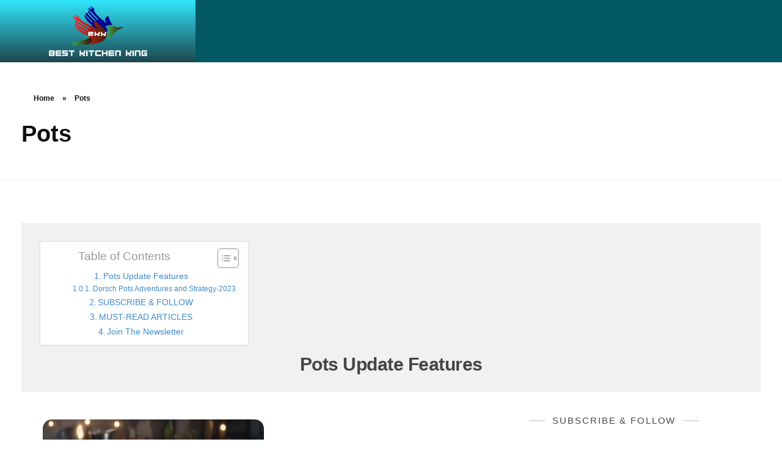

--- FILE ---
content_type: text/html; charset=UTF-8
request_url: https://bestkitchenking.com/pots/
body_size: 28991
content:
<!DOCTYPE html>
<!--[if IE 9 ]>   <html class="no-js oldie ie9 ie" lang="en-US" > <![endif]-->
<!--[if (gt IE 9)|!(IE)]><!--> <html class="no-js" lang="en-US" > <!--<![endif]-->
<head><meta charset="UTF-8" ><script>if(navigator.userAgent.match(/MSIE|Internet Explorer/i)||navigator.userAgent.match(/Trident\/7\..*?rv:11/i)){var href=document.location.href;if(!href.match(/[?&]nowprocket/)){if(href.indexOf("?")==-1){if(href.indexOf("#")==-1){document.location.href=href+"?nowprocket=1"}else{document.location.href=href.replace("#","?nowprocket=1#")}}else{if(href.indexOf("#")==-1){document.location.href=href+"&nowprocket=1"}else{document.location.href=href.replace("#","&nowprocket=1#")}}}}</script><script>class RocketLazyLoadScripts{constructor(){this.v="1.2.3",this.triggerEvents=["keydown","mousedown","mousemove","touchmove","touchstart","touchend","wheel"],this.userEventHandler=this._triggerListener.bind(this),this.touchStartHandler=this._onTouchStart.bind(this),this.touchMoveHandler=this._onTouchMove.bind(this),this.touchEndHandler=this._onTouchEnd.bind(this),this.clickHandler=this._onClick.bind(this),this.interceptedClicks=[],window.addEventListener("pageshow",t=>{this.persisted=t.persisted}),window.addEventListener("DOMContentLoaded",()=>{this._preconnect3rdParties()}),this.delayedScripts={normal:[],async:[],defer:[]},this.trash=[],this.allJQueries=[]}_addUserInteractionListener(t){if(document.hidden){t._triggerListener();return}this.triggerEvents.forEach(e=>window.addEventListener(e,t.userEventHandler,{passive:!0})),window.addEventListener("touchstart",t.touchStartHandler,{passive:!0}),window.addEventListener("mousedown",t.touchStartHandler),document.addEventListener("visibilitychange",t.userEventHandler)}_removeUserInteractionListener(){this.triggerEvents.forEach(t=>window.removeEventListener(t,this.userEventHandler,{passive:!0})),document.removeEventListener("visibilitychange",this.userEventHandler)}_onTouchStart(t){"HTML"!==t.target.tagName&&(window.addEventListener("touchend",this.touchEndHandler),window.addEventListener("mouseup",this.touchEndHandler),window.addEventListener("touchmove",this.touchMoveHandler,{passive:!0}),window.addEventListener("mousemove",this.touchMoveHandler),t.target.addEventListener("click",this.clickHandler),this._renameDOMAttribute(t.target,"onclick","rocket-onclick"),this._pendingClickStarted())}_onTouchMove(t){window.removeEventListener("touchend",this.touchEndHandler),window.removeEventListener("mouseup",this.touchEndHandler),window.removeEventListener("touchmove",this.touchMoveHandler,{passive:!0}),window.removeEventListener("mousemove",this.touchMoveHandler),t.target.removeEventListener("click",this.clickHandler),this._renameDOMAttribute(t.target,"rocket-onclick","onclick"),this._pendingClickFinished()}_onTouchEnd(t){window.removeEventListener("touchend",this.touchEndHandler),window.removeEventListener("mouseup",this.touchEndHandler),window.removeEventListener("touchmove",this.touchMoveHandler,{passive:!0}),window.removeEventListener("mousemove",this.touchMoveHandler)}_onClick(t){t.target.removeEventListener("click",this.clickHandler),this._renameDOMAttribute(t.target,"rocket-onclick","onclick"),this.interceptedClicks.push(t),t.preventDefault(),t.stopPropagation(),t.stopImmediatePropagation(),this._pendingClickFinished()}_replayClicks(){window.removeEventListener("touchstart",this.touchStartHandler,{passive:!0}),window.removeEventListener("mousedown",this.touchStartHandler),this.interceptedClicks.forEach(t=>{t.target.dispatchEvent(new MouseEvent("click",{view:t.view,bubbles:!0,cancelable:!0}))})}_waitForPendingClicks(){return new Promise(t=>{this._isClickPending?this._pendingClickFinished=t:t()})}_pendingClickStarted(){this._isClickPending=!0}_pendingClickFinished(){this._isClickPending=!1}_renameDOMAttribute(t,e,r){t.hasAttribute&&t.hasAttribute(e)&&(event.target.setAttribute(r,event.target.getAttribute(e)),event.target.removeAttribute(e))}_triggerListener(){this._removeUserInteractionListener(this),"loading"===document.readyState?document.addEventListener("DOMContentLoaded",this._loadEverythingNow.bind(this)):this._loadEverythingNow()}_preconnect3rdParties(){let t=[];document.querySelectorAll("script[type=rocketlazyloadscript]").forEach(e=>{if(e.hasAttribute("src")){let r=new URL(e.src).origin;r!==location.origin&&t.push({src:r,crossOrigin:e.crossOrigin||"module"===e.getAttribute("data-rocket-type")})}}),t=[...new Map(t.map(t=>[JSON.stringify(t),t])).values()],this._batchInjectResourceHints(t,"preconnect")}async _loadEverythingNow(){this.lastBreath=Date.now(),this._delayEventListeners(this),this._delayJQueryReady(this),this._handleDocumentWrite(),this._registerAllDelayedScripts(),this._preloadAllScripts(),await this._loadScriptsFromList(this.delayedScripts.normal),await this._loadScriptsFromList(this.delayedScripts.defer),await this._loadScriptsFromList(this.delayedScripts.async);try{await this._triggerDOMContentLoaded(),await this._triggerWindowLoad()}catch(t){console.error(t)}window.dispatchEvent(new Event("rocket-allScriptsLoaded")),this._waitForPendingClicks().then(()=>{this._replayClicks()}),this._emptyTrash()}_registerAllDelayedScripts(){document.querySelectorAll("script[type=rocketlazyloadscript]").forEach(t=>{t.hasAttribute("data-rocket-src")?t.hasAttribute("async")&&!1!==t.async?this.delayedScripts.async.push(t):t.hasAttribute("defer")&&!1!==t.defer||"module"===t.getAttribute("data-rocket-type")?this.delayedScripts.defer.push(t):this.delayedScripts.normal.push(t):this.delayedScripts.normal.push(t)})}async _transformScript(t){return new Promise((await this._littleBreath(),navigator.userAgent.indexOf("Firefox/")>0||""===navigator.vendor)?e=>{let r=document.createElement("script");[...t.attributes].forEach(t=>{let e=t.nodeName;"type"!==e&&("data-rocket-type"===e&&(e="type"),"data-rocket-src"===e&&(e="src"),r.setAttribute(e,t.nodeValue))}),t.text&&(r.text=t.text),r.hasAttribute("src")?(r.addEventListener("load",e),r.addEventListener("error",e)):(r.text=t.text,e());try{t.parentNode.replaceChild(r,t)}catch(i){e()}}:async e=>{function r(){t.setAttribute("data-rocket-status","failed"),e()}try{let i=t.getAttribute("data-rocket-type"),n=t.getAttribute("data-rocket-src");t.text,i?(t.type=i,t.removeAttribute("data-rocket-type")):t.removeAttribute("type"),t.addEventListener("load",function r(){t.setAttribute("data-rocket-status","executed"),e()}),t.addEventListener("error",r),n?(t.removeAttribute("data-rocket-src"),t.src=n):t.src="data:text/javascript;base64,"+window.btoa(unescape(encodeURIComponent(t.text)))}catch(s){r()}})}async _loadScriptsFromList(t){let e=t.shift();return e&&e.isConnected?(await this._transformScript(e),this._loadScriptsFromList(t)):Promise.resolve()}_preloadAllScripts(){this._batchInjectResourceHints([...this.delayedScripts.normal,...this.delayedScripts.defer,...this.delayedScripts.async],"preload")}_batchInjectResourceHints(t,e){var r=document.createDocumentFragment();t.forEach(t=>{let i=t.getAttribute&&t.getAttribute("data-rocket-src")||t.src;if(i){let n=document.createElement("link");n.href=i,n.rel=e,"preconnect"!==e&&(n.as="script"),t.getAttribute&&"module"===t.getAttribute("data-rocket-type")&&(n.crossOrigin=!0),t.crossOrigin&&(n.crossOrigin=t.crossOrigin),t.integrity&&(n.integrity=t.integrity),r.appendChild(n),this.trash.push(n)}}),document.head.appendChild(r)}_delayEventListeners(t){let e={};function r(t,r){!function t(r){!e[r]&&(e[r]={originalFunctions:{add:r.addEventListener,remove:r.removeEventListener},eventsToRewrite:[]},r.addEventListener=function(){arguments[0]=i(arguments[0]),e[r].originalFunctions.add.apply(r,arguments)},r.removeEventListener=function(){arguments[0]=i(arguments[0]),e[r].originalFunctions.remove.apply(r,arguments)});function i(t){return e[r].eventsToRewrite.indexOf(t)>=0?"rocket-"+t:t}}(t),e[t].eventsToRewrite.push(r)}function i(t,e){let r=t[e];Object.defineProperty(t,e,{get:()=>r||function(){},set(i){t["rocket"+e]=r=i}})}r(document,"DOMContentLoaded"),r(window,"DOMContentLoaded"),r(window,"load"),r(window,"pageshow"),r(document,"readystatechange"),i(document,"onreadystatechange"),i(window,"onload"),i(window,"onpageshow")}_delayJQueryReady(t){let e;function r(r){if(r&&r.fn&&!t.allJQueries.includes(r)){r.fn.ready=r.fn.init.prototype.ready=function(e){return t.domReadyFired?e.bind(document)(r):document.addEventListener("rocket-DOMContentLoaded",()=>e.bind(document)(r)),r([])};let i=r.fn.on;r.fn.on=r.fn.init.prototype.on=function(){if(this[0]===window){function t(t){return t.split(" ").map(t=>"load"===t||0===t.indexOf("load.")?"rocket-jquery-load":t).join(" ")}"string"==typeof arguments[0]||arguments[0]instanceof String?arguments[0]=t(arguments[0]):"object"==typeof arguments[0]&&Object.keys(arguments[0]).forEach(e=>{let r=arguments[0][e];delete arguments[0][e],arguments[0][t(e)]=r})}return i.apply(this,arguments),this},t.allJQueries.push(r)}e=r}r(window.jQuery),Object.defineProperty(window,"jQuery",{get:()=>e,set(t){r(t)}})}async _triggerDOMContentLoaded(){this.domReadyFired=!0,await this._littleBreath(),document.dispatchEvent(new Event("rocket-DOMContentLoaded")),await this._littleBreath(),window.dispatchEvent(new Event("rocket-DOMContentLoaded")),await this._littleBreath(),document.dispatchEvent(new Event("rocket-readystatechange")),await this._littleBreath(),document.rocketonreadystatechange&&document.rocketonreadystatechange()}async _triggerWindowLoad(){await this._littleBreath(),window.dispatchEvent(new Event("rocket-load")),await this._littleBreath(),window.rocketonload&&window.rocketonload(),await this._littleBreath(),this.allJQueries.forEach(t=>t(window).trigger("rocket-jquery-load")),await this._littleBreath();let t=new Event("rocket-pageshow");t.persisted=this.persisted,window.dispatchEvent(t),await this._littleBreath(),window.rocketonpageshow&&window.rocketonpageshow({persisted:this.persisted})}_handleDocumentWrite(){let t=new Map;document.write=document.writeln=function(e){let r=document.currentScript;r||console.error("WPRocket unable to document.write this: "+e);let i=document.createRange(),n=r.parentElement,s=t.get(r);void 0===s&&(s=r.nextSibling,t.set(r,s));let a=document.createDocumentFragment();i.setStart(a,0),a.appendChild(i.createContextualFragment(e)),n.insertBefore(a,s)}}async _littleBreath(){Date.now()-this.lastBreath>45&&(await this._requestAnimFrame(),this.lastBreath=Date.now())}async _requestAnimFrame(){return document.hidden?new Promise(t=>setTimeout(t)):new Promise(t=>requestAnimationFrame(t))}_emptyTrash(){this.trash.forEach(t=>t.remove())}static run(){let t=new RocketLazyLoadScripts;t._addUserInteractionListener(t)}}RocketLazyLoadScripts.run();</script>
        
        <meta http-equiv="X-UA-Compatible" content="IE=edge">
        <!-- devices setting -->
        <meta name="viewport"   content="initial-scale=1,user-scalable=no,width=device-width">

<!-- outputs by wp_head -->
<meta name='robots' content='index, follow, max-image-preview:large, max-snippet:-1, max-video-preview:-1' />

	<!-- This site is optimized with the Yoast SEO plugin v26.8 - https://yoast.com/product/yoast-seo-wordpress/ -->
	<title>Pots - Best Kitchen King</title>
	<link rel="canonical" href="https://bestkitchenking.com/pots/" />
	<meta property="og:locale" content="en_US" />
	<meta property="og:type" content="article" />
	<meta property="og:title" content="Pots - Best Kitchen King" />
	<meta property="og:description" content="Pots Update Features March 3, 2023 | Edit Drosch Pots Adventures and Strategy -2023 Drosch Pots Adventures and Strategy is most important. Before using this, you have to acquire knowledge about the Drosch Pots Adventures and Strategy. If you d &#8230; Read More SUBSCRIBE &amp; FOLLOW MUST-READ ARTICLES Join The Newsletter You Will Receive The [&hellip;]" />
	<meta property="og:url" content="https://bestkitchenking.com/pots/" />
	<meta property="og:site_name" content="Best Kitchen King" />
	<meta property="article:modified_time" content="2023-12-27T12:08:02+00:00" />
	<meta property="og:image" content="http://bestkitchenking.com/wp-content/uploads/2022/11/Group-1475.png" />
	<meta name="twitter:card" content="summary_large_image" />
	<meta name="twitter:label1" content="Est. reading time" />
	<meta name="twitter:data1" content="4 minutes" />
	<script type="application/ld+json" class="yoast-schema-graph">{"@context":"https://schema.org","@graph":[{"@type":"WebPage","@id":"https://bestkitchenking.com/pots/","url":"https://bestkitchenking.com/pots/","name":"Pots - Best Kitchen King","isPartOf":{"@id":"https://bestkitchenking.com/#website"},"primaryImageOfPage":{"@id":"https://bestkitchenking.com/pots/#primaryimage"},"image":{"@id":"https://bestkitchenking.com/pots/#primaryimage"},"thumbnailUrl":"http://bestkitchenking.com/wp-content/uploads/2022/11/Group-1475.png","datePublished":"2023-06-24T14:17:35+00:00","dateModified":"2023-12-27T12:08:02+00:00","breadcrumb":{"@id":"https://bestkitchenking.com/pots/#breadcrumb"},"inLanguage":"en-US","potentialAction":[{"@type":"ReadAction","target":["https://bestkitchenking.com/pots/"]}]},{"@type":"ImageObject","inLanguage":"en-US","@id":"https://bestkitchenking.com/pots/#primaryimage","url":"http://bestkitchenking.com/wp-content/uploads/2022/11/Group-1475.png","contentUrl":"http://bestkitchenking.com/wp-content/uploads/2022/11/Group-1475.png"},{"@type":"BreadcrumbList","@id":"https://bestkitchenking.com/pots/#breadcrumb","itemListElement":[{"@type":"ListItem","position":1,"name":"Home","item":"https://bestkitchenking.com/"},{"@type":"ListItem","position":2,"name":"Pots"}]},{"@type":"WebSite","@id":"https://bestkitchenking.com/#website","url":"https://bestkitchenking.com/","name":"Best Kitchen King","description":"","publisher":{"@id":"https://bestkitchenking.com/#organization"},"potentialAction":[{"@type":"SearchAction","target":{"@type":"EntryPoint","urlTemplate":"https://bestkitchenking.com/?s={search_term_string}"},"query-input":{"@type":"PropertyValueSpecification","valueRequired":true,"valueName":"search_term_string"}}],"inLanguage":"en-US"},{"@type":"Organization","@id":"https://bestkitchenking.com/#organization","name":"best kitchen king","url":"https://bestkitchenking.com/","logo":{"@type":"ImageObject","inLanguage":"en-US","@id":"https://bestkitchenking.com/#/schema/logo/image/","url":"https://bestkitchenking.com/wp-content/uploads/2023/02/best-kitchen-king.png","contentUrl":"https://bestkitchenking.com/wp-content/uploads/2023/02/best-kitchen-king.png","width":151,"height":99,"caption":"best kitchen king"},"image":{"@id":"https://bestkitchenking.com/#/schema/logo/image/"}}]}</script>
	<!-- / Yoast SEO plugin. -->


<link rel="alternate" type="application/rss+xml" title="Best Kitchen King &raquo; Feed" href="https://bestkitchenking.com/feed/" />
<link rel="alternate" type="application/rss+xml" title="Best Kitchen King &raquo; Comments Feed" href="https://bestkitchenking.com/comments/feed/" />
<link rel="alternate" title="oEmbed (JSON)" type="application/json+oembed" href="https://bestkitchenking.com/wp-json/oembed/1.0/embed?url=https%3A%2F%2Fbestkitchenking.com%2Fpots%2F" />
<link rel="alternate" title="oEmbed (XML)" type="text/xml+oembed" href="https://bestkitchenking.com/wp-json/oembed/1.0/embed?url=https%3A%2F%2Fbestkitchenking.com%2Fpots%2F&#038;format=xml" />
<style id='wp-img-auto-sizes-contain-inline-css'>
img:is([sizes=auto i],[sizes^="auto," i]){contain-intrinsic-size:3000px 1500px}
/*# sourceURL=wp-img-auto-sizes-contain-inline-css */
</style>
<style id='wp-emoji-styles-inline-css'>

	img.wp-smiley, img.emoji {
		display: inline !important;
		border: none !important;
		box-shadow: none !important;
		height: 1em !important;
		width: 1em !important;
		margin: 0 0.07em !important;
		vertical-align: -0.1em !important;
		background: none !important;
		padding: 0 !important;
	}
/*# sourceURL=wp-emoji-styles-inline-css */
</style>
<style id='classic-theme-styles-inline-css'>
/*! This file is auto-generated */
.wp-block-button__link{color:#fff;background-color:#32373c;border-radius:9999px;box-shadow:none;text-decoration:none;padding:calc(.667em + 2px) calc(1.333em + 2px);font-size:1.125em}.wp-block-file__button{background:#32373c;color:#fff;text-decoration:none}
/*# sourceURL=/wp-includes/css/classic-themes.min.css */
</style>
<style id='global-styles-inline-css'>
:root{--wp--preset--aspect-ratio--square: 1;--wp--preset--aspect-ratio--4-3: 4/3;--wp--preset--aspect-ratio--3-4: 3/4;--wp--preset--aspect-ratio--3-2: 3/2;--wp--preset--aspect-ratio--2-3: 2/3;--wp--preset--aspect-ratio--16-9: 16/9;--wp--preset--aspect-ratio--9-16: 9/16;--wp--preset--color--black: #000000;--wp--preset--color--cyan-bluish-gray: #abb8c3;--wp--preset--color--white: #ffffff;--wp--preset--color--pale-pink: #f78da7;--wp--preset--color--vivid-red: #cf2e2e;--wp--preset--color--luminous-vivid-orange: #ff6900;--wp--preset--color--luminous-vivid-amber: #fcb900;--wp--preset--color--light-green-cyan: #7bdcb5;--wp--preset--color--vivid-green-cyan: #00d084;--wp--preset--color--pale-cyan-blue: #8ed1fc;--wp--preset--color--vivid-cyan-blue: #0693e3;--wp--preset--color--vivid-purple: #9b51e0;--wp--preset--gradient--vivid-cyan-blue-to-vivid-purple: linear-gradient(135deg,rgb(6,147,227) 0%,rgb(155,81,224) 100%);--wp--preset--gradient--light-green-cyan-to-vivid-green-cyan: linear-gradient(135deg,rgb(122,220,180) 0%,rgb(0,208,130) 100%);--wp--preset--gradient--luminous-vivid-amber-to-luminous-vivid-orange: linear-gradient(135deg,rgb(252,185,0) 0%,rgb(255,105,0) 100%);--wp--preset--gradient--luminous-vivid-orange-to-vivid-red: linear-gradient(135deg,rgb(255,105,0) 0%,rgb(207,46,46) 100%);--wp--preset--gradient--very-light-gray-to-cyan-bluish-gray: linear-gradient(135deg,rgb(238,238,238) 0%,rgb(169,184,195) 100%);--wp--preset--gradient--cool-to-warm-spectrum: linear-gradient(135deg,rgb(74,234,220) 0%,rgb(151,120,209) 20%,rgb(207,42,186) 40%,rgb(238,44,130) 60%,rgb(251,105,98) 80%,rgb(254,248,76) 100%);--wp--preset--gradient--blush-light-purple: linear-gradient(135deg,rgb(255,206,236) 0%,rgb(152,150,240) 100%);--wp--preset--gradient--blush-bordeaux: linear-gradient(135deg,rgb(254,205,165) 0%,rgb(254,45,45) 50%,rgb(107,0,62) 100%);--wp--preset--gradient--luminous-dusk: linear-gradient(135deg,rgb(255,203,112) 0%,rgb(199,81,192) 50%,rgb(65,88,208) 100%);--wp--preset--gradient--pale-ocean: linear-gradient(135deg,rgb(255,245,203) 0%,rgb(182,227,212) 50%,rgb(51,167,181) 100%);--wp--preset--gradient--electric-grass: linear-gradient(135deg,rgb(202,248,128) 0%,rgb(113,206,126) 100%);--wp--preset--gradient--midnight: linear-gradient(135deg,rgb(2,3,129) 0%,rgb(40,116,252) 100%);--wp--preset--font-size--small: 13px;--wp--preset--font-size--medium: 20px;--wp--preset--font-size--large: 36px;--wp--preset--font-size--x-large: 42px;--wp--preset--spacing--20: 0.44rem;--wp--preset--spacing--30: 0.67rem;--wp--preset--spacing--40: 1rem;--wp--preset--spacing--50: 1.5rem;--wp--preset--spacing--60: 2.25rem;--wp--preset--spacing--70: 3.38rem;--wp--preset--spacing--80: 5.06rem;--wp--preset--shadow--natural: 6px 6px 9px rgba(0, 0, 0, 0.2);--wp--preset--shadow--deep: 12px 12px 50px rgba(0, 0, 0, 0.4);--wp--preset--shadow--sharp: 6px 6px 0px rgba(0, 0, 0, 0.2);--wp--preset--shadow--outlined: 6px 6px 0px -3px rgb(255, 255, 255), 6px 6px rgb(0, 0, 0);--wp--preset--shadow--crisp: 6px 6px 0px rgb(0, 0, 0);}:where(.is-layout-flex){gap: 0.5em;}:where(.is-layout-grid){gap: 0.5em;}body .is-layout-flex{display: flex;}.is-layout-flex{flex-wrap: wrap;align-items: center;}.is-layout-flex > :is(*, div){margin: 0;}body .is-layout-grid{display: grid;}.is-layout-grid > :is(*, div){margin: 0;}:where(.wp-block-columns.is-layout-flex){gap: 2em;}:where(.wp-block-columns.is-layout-grid){gap: 2em;}:where(.wp-block-post-template.is-layout-flex){gap: 1.25em;}:where(.wp-block-post-template.is-layout-grid){gap: 1.25em;}.has-black-color{color: var(--wp--preset--color--black) !important;}.has-cyan-bluish-gray-color{color: var(--wp--preset--color--cyan-bluish-gray) !important;}.has-white-color{color: var(--wp--preset--color--white) !important;}.has-pale-pink-color{color: var(--wp--preset--color--pale-pink) !important;}.has-vivid-red-color{color: var(--wp--preset--color--vivid-red) !important;}.has-luminous-vivid-orange-color{color: var(--wp--preset--color--luminous-vivid-orange) !important;}.has-luminous-vivid-amber-color{color: var(--wp--preset--color--luminous-vivid-amber) !important;}.has-light-green-cyan-color{color: var(--wp--preset--color--light-green-cyan) !important;}.has-vivid-green-cyan-color{color: var(--wp--preset--color--vivid-green-cyan) !important;}.has-pale-cyan-blue-color{color: var(--wp--preset--color--pale-cyan-blue) !important;}.has-vivid-cyan-blue-color{color: var(--wp--preset--color--vivid-cyan-blue) !important;}.has-vivid-purple-color{color: var(--wp--preset--color--vivid-purple) !important;}.has-black-background-color{background-color: var(--wp--preset--color--black) !important;}.has-cyan-bluish-gray-background-color{background-color: var(--wp--preset--color--cyan-bluish-gray) !important;}.has-white-background-color{background-color: var(--wp--preset--color--white) !important;}.has-pale-pink-background-color{background-color: var(--wp--preset--color--pale-pink) !important;}.has-vivid-red-background-color{background-color: var(--wp--preset--color--vivid-red) !important;}.has-luminous-vivid-orange-background-color{background-color: var(--wp--preset--color--luminous-vivid-orange) !important;}.has-luminous-vivid-amber-background-color{background-color: var(--wp--preset--color--luminous-vivid-amber) !important;}.has-light-green-cyan-background-color{background-color: var(--wp--preset--color--light-green-cyan) !important;}.has-vivid-green-cyan-background-color{background-color: var(--wp--preset--color--vivid-green-cyan) !important;}.has-pale-cyan-blue-background-color{background-color: var(--wp--preset--color--pale-cyan-blue) !important;}.has-vivid-cyan-blue-background-color{background-color: var(--wp--preset--color--vivid-cyan-blue) !important;}.has-vivid-purple-background-color{background-color: var(--wp--preset--color--vivid-purple) !important;}.has-black-border-color{border-color: var(--wp--preset--color--black) !important;}.has-cyan-bluish-gray-border-color{border-color: var(--wp--preset--color--cyan-bluish-gray) !important;}.has-white-border-color{border-color: var(--wp--preset--color--white) !important;}.has-pale-pink-border-color{border-color: var(--wp--preset--color--pale-pink) !important;}.has-vivid-red-border-color{border-color: var(--wp--preset--color--vivid-red) !important;}.has-luminous-vivid-orange-border-color{border-color: var(--wp--preset--color--luminous-vivid-orange) !important;}.has-luminous-vivid-amber-border-color{border-color: var(--wp--preset--color--luminous-vivid-amber) !important;}.has-light-green-cyan-border-color{border-color: var(--wp--preset--color--light-green-cyan) !important;}.has-vivid-green-cyan-border-color{border-color: var(--wp--preset--color--vivid-green-cyan) !important;}.has-pale-cyan-blue-border-color{border-color: var(--wp--preset--color--pale-cyan-blue) !important;}.has-vivid-cyan-blue-border-color{border-color: var(--wp--preset--color--vivid-cyan-blue) !important;}.has-vivid-purple-border-color{border-color: var(--wp--preset--color--vivid-purple) !important;}.has-vivid-cyan-blue-to-vivid-purple-gradient-background{background: var(--wp--preset--gradient--vivid-cyan-blue-to-vivid-purple) !important;}.has-light-green-cyan-to-vivid-green-cyan-gradient-background{background: var(--wp--preset--gradient--light-green-cyan-to-vivid-green-cyan) !important;}.has-luminous-vivid-amber-to-luminous-vivid-orange-gradient-background{background: var(--wp--preset--gradient--luminous-vivid-amber-to-luminous-vivid-orange) !important;}.has-luminous-vivid-orange-to-vivid-red-gradient-background{background: var(--wp--preset--gradient--luminous-vivid-orange-to-vivid-red) !important;}.has-very-light-gray-to-cyan-bluish-gray-gradient-background{background: var(--wp--preset--gradient--very-light-gray-to-cyan-bluish-gray) !important;}.has-cool-to-warm-spectrum-gradient-background{background: var(--wp--preset--gradient--cool-to-warm-spectrum) !important;}.has-blush-light-purple-gradient-background{background: var(--wp--preset--gradient--blush-light-purple) !important;}.has-blush-bordeaux-gradient-background{background: var(--wp--preset--gradient--blush-bordeaux) !important;}.has-luminous-dusk-gradient-background{background: var(--wp--preset--gradient--luminous-dusk) !important;}.has-pale-ocean-gradient-background{background: var(--wp--preset--gradient--pale-ocean) !important;}.has-electric-grass-gradient-background{background: var(--wp--preset--gradient--electric-grass) !important;}.has-midnight-gradient-background{background: var(--wp--preset--gradient--midnight) !important;}.has-small-font-size{font-size: var(--wp--preset--font-size--small) !important;}.has-medium-font-size{font-size: var(--wp--preset--font-size--medium) !important;}.has-large-font-size{font-size: var(--wp--preset--font-size--large) !important;}.has-x-large-font-size{font-size: var(--wp--preset--font-size--x-large) !important;}
:where(.wp-block-post-template.is-layout-flex){gap: 1.25em;}:where(.wp-block-post-template.is-layout-grid){gap: 1.25em;}
:where(.wp-block-term-template.is-layout-flex){gap: 1.25em;}:where(.wp-block-term-template.is-layout-grid){gap: 1.25em;}
:where(.wp-block-columns.is-layout-flex){gap: 2em;}:where(.wp-block-columns.is-layout-grid){gap: 2em;}
:root :where(.wp-block-pullquote){font-size: 1.5em;line-height: 1.6;}
/*# sourceURL=global-styles-inline-css */
</style>
<link data-minify="1" rel='stylesheet' id='contact-form-7-css' href='https://bestkitchenking.com/wp-content/cache/min/1/wp-content/plugins/contact-form-7/includes/css/styles.css?ver=1764768716' media='all' />
<link rel='stylesheet' id='ez-toc-css' href='https://bestkitchenking.com/wp-content/plugins/easy-table-of-contents/assets/css/screen.min.css?ver=2.0.80' media='all' />
<style id='ez-toc-inline-css'>
div#ez-toc-container .ez-toc-title {font-size: 120%;}div#ez-toc-container .ez-toc-title {font-weight: 500;}div#ez-toc-container ul li , div#ez-toc-container ul li a {font-size: 95%;}div#ez-toc-container ul li , div#ez-toc-container ul li a {font-weight: 500;}div#ez-toc-container nav ul ul li {font-size: 90%;}div#ez-toc-container {background: #fff;border: 1px solid #ddd;}div#ez-toc-container p.ez-toc-title , #ez-toc-container .ez_toc_custom_title_icon , #ez-toc-container .ez_toc_custom_toc_icon {color: #999;}div#ez-toc-container ul.ez-toc-list a {color: #428bca;}div#ez-toc-container ul.ez-toc-list a:hover {color: #2a6496;}div#ez-toc-container ul.ez-toc-list a:visited {color: #428bca;}.ez-toc-counter nav ul li a::before {color: ;}.ez-toc-box-title {font-weight: bold; margin-bottom: 10px; text-align: center; text-transform: uppercase; letter-spacing: 1px; color: #666; padding-bottom: 5px;position:absolute;top:-4%;left:5%;background-color: inherit;transition: top 0.3s ease;}.ez-toc-box-title.toc-closed {top:-25%;}
.ez-toc-container-direction {direction: ltr;}.ez-toc-counter ul{counter-reset: item ;}.ez-toc-counter nav ul li a::before {content: counters(item, '.', decimal) '. ';display: inline-block;counter-increment: item;flex-grow: 0;flex-shrink: 0;margin-right: .2em; float: left; }.ez-toc-widget-direction {direction: ltr;}.ez-toc-widget-container ul{counter-reset: item ;}.ez-toc-widget-container nav ul li a::before {content: counters(item, '.', decimal) '. ';display: inline-block;counter-increment: item;flex-grow: 0;flex-shrink: 0;margin-right: .2em; float: left; }
/*# sourceURL=ez-toc-inline-css */
</style>
<link data-minify="1" rel='stylesheet' id='auxin-base-css' href='https://bestkitchenking.com/wp-content/cache/min/1/wp-content/themes/phlox/css/base.css?ver=1764768717' media='all' />
<link data-minify="1" rel='stylesheet' id='auxin-front-icon-css' href='https://bestkitchenking.com/wp-content/cache/min/1/wp-content/themes/phlox/css/auxin-icon.css?ver=1764768717' media='all' />
<link data-minify="1" rel='stylesheet' id='auxin-main-css' href='https://bestkitchenking.com/wp-content/cache/min/1/wp-content/themes/phlox/css/main.css?ver=1764768718' media='all' />
<link data-minify="1" rel='stylesheet' id='auxin-custom-css' href='https://bestkitchenking.com/wp-content/cache/min/1/wp-content/uploads/phlox/custom.css?ver=1764768718' media='all' />
<link data-minify="1" rel='stylesheet' id='auxin-elementor-base-css' href='https://bestkitchenking.com/wp-content/cache/min/1/wp-content/themes/phlox/css/other/elementor.css?ver=1764768718' media='all' />
<link rel='stylesheet' id='elementor-frontend-css' href='https://bestkitchenking.com/wp-content/plugins/elementor/assets/css/frontend.min.css?ver=3.34.3' media='all' />
<style id='elementor-frontend-inline-css'>
.elementor-3541 .elementor-element.elementor-element-49c2e956 .elementor-heading-title{color:var( --auxin-featured-color-2 );}.elementor-3541 .elementor-element.elementor-element-3c8377cc .entry-title a{color:var( --auxin-featured-color-2 );}.elementor-3541 .elementor-element.elementor-element-3c8377cc .entry-meta .aux-read-more{color:var( --auxin-featured-color-2 );}.elementor-3541 .elementor-element.elementor-element-4bddb139 .aux-modern-heading-primary{color:var( --auxin-featured-color-2 );}.elementor-3541 .elementor-element.elementor-element-464b7b54 .aux-modern-heading-primary{color:var( --auxin-featured-color-2 );}.elementor-3541 .elementor-element.elementor-element-38b8288f .aux-modern-heading-primary{color:var( --auxin-featured-color-2 );}.elementor-3541 .elementor-element.elementor-element-7e6c2f87 .mc4wp-form input[type="text"], .elementor-3541 .elementor-element.elementor-element-7e6c2f87 .mc4wp-form input[type="email"]{background-color:var( --auxin-featured-color-4 );}.elementor-3541 .elementor-element.elementor-element-7e6c2f87 .mc4wp-form input[type="submit"]{background-color:var( --auxin-featured-color-1 );}/* Start custom CSS for aux_recent_posts, class: .elementor-element-3c8377cc */.elementor-3541 .elementor-element.elementor-element-3c8377cc .entry-info {
    display: flex;
    flex-flow: row-reverse;
    align-items: center;
    justify-content: flex-end;
}

.elementor-3541 .elementor-element.elementor-element-3c8377cc .entry-info span:before,
.elementor-3541 .elementor-element.elementor-element-3c8377cc .entry-info i,
.elementor-3541 .elementor-element.elementor-element-3c8377cc .post-edit-link {
    display: none !important;
}

.elementor-3541 .elementor-element.elementor-element-3c8377cc .entry-tax:after {
    content: '';
    display: inline-block;
    width: 26px;
    height: 1px;
    background: rgba(0, 0, 0, 0.3);
    vertical-align: middle;
    margin: -2px 18px 0 8px;
    line-height: 21px;
}

.elementor-3541 .elementor-element.elementor-element-3c8377cc .entry-tax a {
    color: rgba(230, 63, 150, 1) !important;
    font-weight: 500 !important;
    letter-spacing: 1.8px !important;
}

.elementor-3541 .elementor-element.elementor-element-3c8377cc .entry-media {
    margin-bottom: 50px;
}

.elementor-3541 .elementor-element.elementor-element-3c8377cc header {
    margin-bottom: 25px;
}

.elementor-3541 .elementor-element.elementor-element-3c8377cc .entry-content {
    max-width: 850px;
}

.elementor-3541 .elementor-element.elementor-element-3c8377cc .aux-read-more::after {
    display: none;
}

.elementor-3541 .elementor-element.elementor-element-3c8377cc .aux-media-frame {
    border-radius: 15px;
    transition: all 300ms ease-out;
}

.elementor-3541 .elementor-element.elementor-element-3c8377cc .aux-col:hover .aux-read-more {
    color: rgba(230, 63, 150, 1) !important;
}

.elementor-3541 .elementor-element.elementor-element-3c8377cc .aux-col {
    margin-bottom: 65px !important;
}

.elementor-3541 .elementor-element.elementor-element-3c8377cc .aux-load-more svg {
    display: none;
}

.elementor-3541 .elementor-element.elementor-element-3c8377cc .aux-ajax-controller {
    text-align: center;
}

.elementor-3541 .elementor-element.elementor-element-3c8377cc .aux-load-more {
    width: auto;
    height: auto;
    border-radius: 0;
    display: inline-block;
    margin-bottom: 0;
}

.elementor-3541 .elementor-element.elementor-element-3c8377cc .aux-load-more .aux-label-text,
.elementor-3541 .elementor-element.elementor-element-3c8377cc .aux-load-more .aux-loading-label {
    background: rgba(230, 63, 150, 1);
    position: static;
    color: rgba(255, 255, 255, 1);
    font-family: "Poppins", Sans-serif;
    font-size: 15px;
    font-weight: 400;
    line-height: 21px;
    letter-spacing: 1.8px;
    padding: 15px 66px;
    border-radius: 25px;
    display: inline-block;
    width: auto;
}

.elementor-3541 .elementor-element.elementor-element-3c8377cc .aux-ajax-view {
    margin-bottom: 20px;
}

.elementor-3541 .elementor-element.elementor-element-3c8377cc .aux-load-more.aux-active-loading .aux-label-text {
    display: none;
}

.elementor-3541 .elementor-element.elementor-element-3c8377cc .aux-load-more .aux-loading-label {
    display: none;
}

.elementor-3541 .elementor-element.elementor-element-3c8377cc .aux-load-more.aux-active-loading .aux-loading-label {
    display: inline-block
}/* End custom CSS */
/* Start custom CSS for aux_modern_heading, class: .elementor-element-4bddb139 */.elementor-3541 .elementor-element.elementor-element-4bddb139 .aux-modern-heading-primary {
    position: relative;
    display: inline-block
}

.elementor-3541 .elementor-element.elementor-element-4bddb139 .aux-modern-heading-primary:after,
.elementor-3541 .elementor-element.elementor-element-4bddb139 .aux-modern-heading-primary:before {
    content: '';
    position: absolute;
    height: 1px;
    width: 26px;
    background-color: rgba(0, 0, 0, 0.3);
    top: 50%;
    transform: translateY(-50%);
}

.elementor-3541 .elementor-element.elementor-element-4bddb139 .aux-modern-heading-primary:after {
    right: -38px;
}
.elementor-3541 .elementor-element.elementor-element-4bddb139 .aux-modern-heading-primary:before {
    left: -38px;
}/* End custom CSS */
/* Start custom CSS for aux_modern_heading, class: .elementor-element-464b7b54 */.elementor-3541 .elementor-element.elementor-element-464b7b54 .aux-modern-heading-primary {
    position: relative;
    display: inline-block
}

.elementor-3541 .elementor-element.elementor-element-464b7b54 .aux-modern-heading-primary:after,
.elementor-3541 .elementor-element.elementor-element-464b7b54 .aux-modern-heading-primary:before {
    content: '';
    position: absolute;
    height: 1px;
    width: 26px;
    background-color: rgba(0, 0, 0, 0.3);
    top: 50%;
    transform: translateY(-50%);
}

.elementor-3541 .elementor-element.elementor-element-464b7b54 .aux-modern-heading-primary:after {
    right: -38px;
}
.elementor-3541 .elementor-element.elementor-element-464b7b54 .aux-modern-heading-primary:before {
    left: -38px;
}/* End custom CSS */
/* Start custom CSS for aux_mailchimp, class: .elementor-element-7e6c2f87 */.elementor-3541 .elementor-element.elementor-element-7e6c2f87 input[type="email"]{
    margin-bottom: 15px;
}
@media only screen and (max-width: 1024px ){
    .elementor-3541 .elementor-element.elementor-element-7e6c2f87 .aux-vivid-subscribe {
        text-align: center;
    }
    
    .elementor-3541 .elementor-element.elementor-element-7e6c2f87 input[type="submit"] {
        margin: 0 auto;
    }
}/* End custom CSS */
/*# sourceURL=elementor-frontend-inline-css */
</style>
<link rel='stylesheet' id='elementor-post-786-css' href='https://bestkitchenking.com/wp-content/uploads/elementor/css/post-786.css?ver=1764768716' media='all' />
<link rel='stylesheet' id='widget-image-css' href='https://bestkitchenking.com/wp-content/plugins/elementor/assets/css/widget-image.min.css?ver=3.34.3' media='all' />
<link rel='stylesheet' id='elementor-post-915-css' href='https://bestkitchenking.com/wp-content/uploads/elementor/css/post-915.css?ver=1764768716' media='all' />
<link rel='stylesheet' id='widget-heading-css' href='https://bestkitchenking.com/wp-content/plugins/elementor/assets/css/widget-heading.min.css?ver=3.34.3' media='all' />
<link rel='stylesheet' id='widget-social-icons-css' href='https://bestkitchenking.com/wp-content/plugins/elementor/assets/css/widget-social-icons.min.css?ver=3.34.3' media='all' />
<link rel='stylesheet' id='e-apple-webkit-css' href='https://bestkitchenking.com/wp-content/plugins/elementor/assets/css/conditionals/apple-webkit.min.css?ver=3.34.3' media='all' />
<link rel='stylesheet' id='elementor-post-729-css' href='https://bestkitchenking.com/wp-content/uploads/elementor/css/post-729.css?ver=1764768716' media='all' />
<link data-minify="1" rel='stylesheet' id='auxin-elementor-widgets-css' href='https://bestkitchenking.com/wp-content/cache/min/1/wp-content/plugins/auxin-elements/admin/assets/css/elementor-widgets.css?ver=1764768718' media='all' />
<link rel='stylesheet' id='mediaelement-css' href='https://bestkitchenking.com/wp-includes/js/mediaelement/mediaelementplayer-legacy.min.css?ver=4.2.17' media='all' />
<link rel='stylesheet' id='wp-mediaelement-css' href='https://bestkitchenking.com/wp-includes/js/mediaelement/wp-mediaelement.min.css?ver=6.9' media='all' />
<link rel='stylesheet' id='elementor-post-3541-css' href='https://bestkitchenking.com/wp-content/uploads/elementor/css/post-3541.css?ver=1764770897' media='all' />
<style id='rocket-lazyload-inline-css'>
.rll-youtube-player{position:relative;padding-bottom:56.23%;height:0;overflow:hidden;max-width:100%;}.rll-youtube-player:focus-within{outline: 2px solid currentColor;outline-offset: 5px;}.rll-youtube-player iframe{position:absolute;top:0;left:0;width:100%;height:100%;z-index:100;background:0 0}.rll-youtube-player img{bottom:0;display:block;left:0;margin:auto;max-width:100%;width:100%;position:absolute;right:0;top:0;border:none;height:auto;-webkit-transition:.4s all;-moz-transition:.4s all;transition:.4s all}.rll-youtube-player img:hover{-webkit-filter:brightness(75%)}.rll-youtube-player .play{height:100%;width:100%;left:0;top:0;position:absolute;background:url(https://bestkitchenking.com/wp-content/plugins/wp-rocket/assets/img/youtube.png) no-repeat center;background-color: transparent !important;cursor:pointer;border:none;}
/*# sourceURL=rocket-lazyload-inline-css */
</style>
<link data-minify="1" rel='stylesheet' id='elementor-gf-local-poppins-css' href='https://bestkitchenking.com/wp-content/cache/min/1/wp-content/uploads/omgf/elementor-gf-local-poppins/elementor-gf-local-poppins.css?ver=1764768718' media='all' />
<link data-minify="1" rel='stylesheet' id='elementor-gf-local-roboto-css' href='https://bestkitchenking.com/wp-content/cache/min/1/wp-content/uploads/omgf/elementor-gf-local-roboto/elementor-gf-local-roboto.css?ver=1764768718' media='all' />
<link data-minify="1" rel='stylesheet' id='elementor-gf-local-robotoslab-css' href='https://bestkitchenking.com/wp-content/cache/min/1/wp-content/uploads/omgf/elementor-gf-local-robotoslab/elementor-gf-local-robotoslab.css?ver=1764768718' media='all' />
<script type="rocketlazyloadscript" data-rocket-src="https://bestkitchenking.com/wp-includes/js/jquery/jquery.min.js?ver=3.7.1" id="jquery-core-js" defer></script>
<script type="rocketlazyloadscript" data-rocket-src="https://bestkitchenking.com/wp-includes/js/jquery/jquery-migrate.min.js?ver=3.4.1" id="jquery-migrate-js" defer></script>
<script id="auxin-modernizr-js-extra">
var auxin = {"ajax_url":"https://bestkitchenking.com/wp-admin/admin-ajax.php","is_rtl":"","is_reponsive":"1","is_framed":"","frame_width":"20","wpml_lang":"en","uploadbaseurl":"https://bestkitchenking.com/wp-content/uploads","nonce":"6a169b6f0c"};
//# sourceURL=auxin-modernizr-js-extra
</script>
<script type="rocketlazyloadscript" id="auxin-modernizr-js-before">
/* < ![CDATA[ */
function auxinNS(n){for(var e=n.split("."),a=window,i="",r=e.length,t=0;r>t;t++)"window"!=e[t]&&(i=e[t],a[i]=a[i]||{},a=a[i]);return a;}
/* ]]> */
//# sourceURL=auxin-modernizr-js-before
</script>
<script type="rocketlazyloadscript" data-rocket-src="https://bestkitchenking.com/wp-content/themes/phlox/js/solo/modernizr-custom.min.js?ver=2.17.11" id="auxin-modernizr-js" defer></script>
<link rel="https://api.w.org/" href="https://bestkitchenking.com/wp-json/" /><link rel="alternate" title="JSON" type="application/json" href="https://bestkitchenking.com/wp-json/wp/v2/pages/3541" /><link rel="EditURI" type="application/rsd+xml" title="RSD" href="https://bestkitchenking.com/xmlrpc.php?rsd" />
<meta name="generator" content="WordPress 6.9" />
<link rel='shortlink' href='https://bestkitchenking.com/?p=3541' />
    <meta name="title"       content="Pots" />
    <meta name="description" content="Pots Update Features March 3, 2023 | Edit Drosch Pots Adventures and Strategy -2023 Drosch Pots Adventures and Strategy is most important. Before using this, you have to acquire knowledge about the Drosch Pots Adventures and Strategy. If you d &#8230; Read More SUBSCRIBE &amp; FOLLOW MUST-READ ARTICLES Join The Newsletter You Will Receive The [&hellip;]" />
    <!-- Google tag (gtag.js) -->
<script type="rocketlazyloadscript" async data-rocket-src="https://www.googletagmanager.com/gtag/js?id=G-X7RL8EVLDK"></script>
<script type="rocketlazyloadscript">
  window.dataLayer = window.dataLayer || [];
  function gtag(){dataLayer.push(arguments);}
  gtag('js', new Date());
  gtag('config', 'G-X7RL8EVLDK');
</script>

<!-- Chrome, Firefox OS and Opera -->
<meta name="theme-color" content="#1bb0ce" />
<!-- Windows Phone -->
<meta name="msapplication-navbutton-color" content="#1bb0ce" />
<!-- iOS Safari -->
<meta name="apple-mobile-web-app-capable" content="yes">
<meta name="apple-mobile-web-app-status-bar-style" content="black-translucent">

<meta name="generator" content="Elementor 3.34.3; features: e_font_icon_svg, additional_custom_breakpoints; settings: css_print_method-external, google_font-enabled, font_display-swap">
			<style>
				.e-con.e-parent:nth-of-type(n+4):not(.e-lazyloaded):not(.e-no-lazyload),
				.e-con.e-parent:nth-of-type(n+4):not(.e-lazyloaded):not(.e-no-lazyload) * {
					background-image: none !important;
				}
				@media screen and (max-height: 1024px) {
					.e-con.e-parent:nth-of-type(n+3):not(.e-lazyloaded):not(.e-no-lazyload),
					.e-con.e-parent:nth-of-type(n+3):not(.e-lazyloaded):not(.e-no-lazyload) * {
						background-image: none !important;
					}
				}
				@media screen and (max-height: 640px) {
					.e-con.e-parent:nth-of-type(n+2):not(.e-lazyloaded):not(.e-no-lazyload),
					.e-con.e-parent:nth-of-type(n+2):not(.e-lazyloaded):not(.e-no-lazyload) * {
						background-image: none !important;
					}
				}
			</style>
			<noscript><style id="rocket-lazyload-nojs-css">.rll-youtube-player, [data-lazy-src]{display:none !important;}</style></noscript><!-- end wp_head -->
</head>


<body class="wp-singular page-template-default page page-id-3541 wp-theme-phlox elementor-default elementor-kit-729 elementor-page elementor-page-3541 phlox aux-dom-unready aux-full-width aux-resp aux-s-fhd aux-top-sticky  aux-page-animation-off _auxels"  data-framed="">


<div id="inner-body">

    <header class="aux-elementor-header" id="site-elementor-header" itemscope="itemscope" itemtype="https://schema.org/WPHeader" data-sticky-height="80"  >
        <div class="aux-wrapper">
            <div class="aux-header aux-header-elements-wrapper">
            		<div data-elementor-type="header" data-elementor-id="786" class="elementor elementor-786">
						<section class="elementor-section elementor-top-section elementor-element elementor-element-4c6c10a5 elementor-section-boxed elementor-section-height-default elementor-section-height-default" data-id="4c6c10a5" data-element_type="section">
						<div class="elementor-container elementor-column-gap-default">
					<div class="aux-parallax-section elementor-column elementor-col-50 elementor-top-column elementor-element elementor-element-5193fff" data-id="5193fff" data-element_type="column" data-settings="{&quot;background_background&quot;:&quot;gradient&quot;}">
			<div class="elementor-widget-wrap elementor-element-populated">
						<div class="elementor-element elementor-element-02686c4 elementor-widget elementor-widget-image" data-id="02686c4" data-element_type="widget" data-widget_type="image.default">
				<div class="elementor-widget-container">
															<img width="161" height="82" src="data:image/svg+xml,%3Csvg%20xmlns='http://www.w3.org/2000/svg'%20viewBox='0%200%20161%2082'%3E%3C/svg%3E" class="attachment-medium size-medium wp-image-1504" alt="kitchen" data-lazy-src="https://bestkitchenking.com/wp-content/webp-express/webp-images/uploads/2022/11/best-kitchen-king-8.png.webp" /><noscript><img width="161" height="82" src="https://bestkitchenking.com/wp-content/webp-express/webp-images/uploads/2022/11/best-kitchen-king-8.png.webp" class="attachment-medium size-medium wp-image-1504" alt="kitchen" /></noscript>															</div>
				</div>
					</div>
		</div>
				<div class="aux-parallax-section elementor-column elementor-col-50 elementor-top-column elementor-element elementor-element-24b8394b" data-id="24b8394b" data-element_type="column" data-settings="{&quot;background_background&quot;:&quot;classic&quot;}">
			<div class="elementor-widget-wrap elementor-element-populated">
						<div class="elementor-element elementor-element-61e1166 elementor-widget-tablet__width-auto elementor-widget-mobile__width-auto elementor-widget elementor-widget-aux_menu_box" data-id="61e1166" data-element_type="widget" data-widget_type="aux_menu_box.default">
				<div class="elementor-widget-container">
					<div class="aux-elementor-header-menu aux-nav-menu-element aux-nav-menu-element-61e1166"><div class="aux-burger-box" data-target-panel="offcanvas" data-target-content=".elementor-element-61e1166 .aux-master-menu"><div class="aux-burger aux-regular-medium"><span class="mid-line"></span></div></div><!-- start master menu -->
<nav id="master-menu-elementor-61e1166" class="menu-main-menu-container">

	<ul id="menu-main-menu" class="aux-master-menu aux-no-js aux-skin-classic aux-with-indicator aux-horizontal" data-type="horizontal"  data-switch-type="toggle" data-switch-parent=".elementor-element-61e1166 .aux-offcanvas-menu .offcanvas-content" data-switch-width="768"  >
		<!-- start single menu -->
		<li id="menu-item-724" class="menu-item menu-item-type-post_type menu-item-object-page menu-item-home menu-item-724 aux-menu-depth-0 aux-menu-root-1 aux-menu-item">
			<a href="https://bestkitchenking.com/" class="aux-item-content">
				<span class="aux-menu-label">Home</span>
			</a>
		</li>
		<!-- end single menu -->

		<!-- start submenu -->
		<li id="menu-item-5244" class="menu-item menu-item-type-post_type menu-item-object-page current-menu-ancestor current_page_ancestor menu-item-has-children menu-item-5244 aux-menu-depth-0 aux-menu-root-2 aux-menu-item">
			<a href="https://bestkitchenking.com/kitchen-accessories/" class="aux-item-content">
				<span class="aux-menu-label">Kitchen Accessories</span>
			</a>

		<ul class="sub-menu aux-submenu">

			<!-- start submenu -->
			<li id="menu-item-727" class="menu-item menu-item-type-post_type menu-item-object-page current-menu-ancestor current-menu-parent current_page_parent current_page_ancestor menu-item-has-children menu-item-727 aux-menu-depth-1 aux-menu-item">
				<a href="https://bestkitchenking.com/cookwares/" class="aux-item-content">
					<span class="aux-menu-label">Cookwares</span>
				</a>

			<ul class="sub-menu aux-submenu">
				<li id="menu-item-991" class="menu-item menu-item-type-post_type menu-item-object-page menu-item-991 aux-menu-depth-2 aux-menu-item">
					<a href="https://bestkitchenking.com/pressure-cooker/" class="aux-item-content">
						<span class="aux-menu-label">Pressure Cooker</span>
					</a>
				</li>
				<li id="menu-item-728" class="menu-item menu-item-type-post_type menu-item-object-page menu-item-728 aux-menu-depth-2 aux-menu-item">
					<a href="https://bestkitchenking.com/oven/" class="aux-item-content">
						<span class="aux-menu-label">Oven</span>
					</a>
				</li>
				<li id="menu-item-3594" class="menu-item menu-item-type-post_type menu-item-object-page menu-item-3594 aux-menu-depth-2 aux-menu-item">
					<a href="https://bestkitchenking.com/colander/" class="aux-item-content">
						<span class="aux-menu-label">Colander</span>
					</a>
				</li>
				<li id="menu-item-994" class="menu-item menu-item-type-post_type menu-item-object-page menu-item-994 aux-menu-depth-2 aux-menu-item">
					<a href="https://bestkitchenking.com/blender/" class="aux-item-content">
						<span class="aux-menu-label">Blender</span>
					</a>
				</li>
				<li id="menu-item-2345" class="menu-item menu-item-type-post_type menu-item-object-page menu-item-2345 aux-menu-depth-2 aux-menu-item">
					<a href="https://bestkitchenking.com/coffee-maker-2/" class="aux-item-content">
						<span class="aux-menu-label">Coffee maker</span>
					</a>
				</li>
				<li id="menu-item-3626" class="menu-item menu-item-type-post_type menu-item-object-page menu-item-3626 aux-menu-depth-2 aux-menu-item">
					<a href="https://bestkitchenking.com/microwave/" class="aux-item-content">
						<span class="aux-menu-label">Microwave</span>
					</a>
				</li>
				<li id="menu-item-2734" class="menu-item menu-item-type-post_type menu-item-object-page menu-item-2734 aux-menu-depth-2 aux-menu-item">
					<a href="https://bestkitchenking.com/juicer/" class="aux-item-content">
						<span class="aux-menu-label">Juicer</span>
					</a>
				</li>
				<li id="menu-item-3048" class="menu-item menu-item-type-post_type menu-item-object-page menu-item-3048 aux-menu-depth-2 aux-menu-item">
					<a href="https://bestkitchenking.com/rice-cooker/" class="aux-item-content">
						<span class="aux-menu-label">Rice cooker</span>
					</a>
				</li>
				<li id="menu-item-3542" class="menu-item menu-item-type-post_type menu-item-object-page current-menu-item page_item page-item-3541 current_page_item menu-item-3542 aux-menu-depth-2 aux-menu-item">
					<a href="https://bestkitchenking.com/pots/" class="aux-item-content">
						<span class="aux-menu-label">Pots</span>
					</a>
				</li>
			</ul>
			</li>
			<!-- end submenu -->
			<li id="menu-item-988" class="menu-item menu-item-type-post_type menu-item-object-page menu-item-988 aux-menu-depth-1 aux-menu-item">
				<a href="https://bestkitchenking.com/range-hood/" class="aux-item-content">
					<span class="aux-menu-label">Range Hood</span>
				</a>
			</li>
			<li id="menu-item-1212" class="menu-item menu-item-type-post_type menu-item-object-page menu-item-1212 aux-menu-depth-1 aux-menu-item">
				<a href="https://bestkitchenking.com/kitchen-sink-tips-and-tricks/" class="aux-item-content">
					<span class="aux-menu-label">Sink</span>
				</a>
			</li>
			<li id="menu-item-1444" class="menu-item menu-item-type-post_type menu-item-object-page menu-item-1444 aux-menu-depth-1 aux-menu-item">
				<a href="https://bestkitchenking.com/knife/" class="aux-item-content">
					<span class="aux-menu-label">Knife</span>
				</a>
			</li>
			<li id="menu-item-1956" class="menu-item menu-item-type-post_type menu-item-object-page menu-item-1956 aux-menu-depth-1 aux-menu-item">
				<a href="https://bestkitchenking.com/strainer/" class="aux-item-content">
					<span class="aux-menu-label">Strainer</span>
				</a>
			</li>
		</ul>
		</li>
		<!-- end submenu -->
		<!-- start single menu -->
		<li id="menu-item-5247" class="menu-item menu-item-type-post_type menu-item-object-page menu-item-5247 aux-menu-depth-0 aux-menu-root-3 aux-menu-item">
			<a href="https://bestkitchenking.com/service/" class="aux-item-content">
				<span class="aux-menu-label">Service</span>
			</a>
		</li>
		<!-- end single menu -->
		<!-- start single menu -->
		<li id="menu-item-1452" class="menu-item menu-item-type-post_type menu-item-object-page menu-item-1452 aux-menu-depth-0 aux-menu-root-4 aux-menu-item">
			<a href="https://bestkitchenking.com/about-us/" class="aux-item-content">
				<span class="aux-menu-label">About me</span>
			</a>
		</li>
		<!-- end single menu -->
		<!-- start single menu -->
		<li id="menu-item-726" class="menu-item menu-item-type-post_type menu-item-object-page menu-item-726 aux-menu-depth-0 aux-menu-root-5 aux-menu-item">
			<a href="https://bestkitchenking.com/contact-us/" class="aux-item-content">
				<span class="aux-menu-label">Contact Us</span>
			</a>
		</li>
		<!-- end single menu -->

		<!-- start submenu -->
		<li id="menu-item-9403" class="menu-item menu-item-type-post_type menu-item-object-page menu-item-has-children menu-item-9403 aux-menu-depth-0 aux-menu-root-6 aux-menu-item">
			<a href="https://bestkitchenking.com/privacy-policy/" class="aux-item-content">
				<span class="aux-menu-label">Privacy Policy</span>
			</a>

		<ul class="sub-menu aux-submenu">
			<li id="menu-item-9408" class="menu-item menu-item-type-post_type menu-item-object-page menu-item-9408 aux-menu-depth-1 aux-menu-item">
				<a href="https://bestkitchenking.com/terms-conditions/" class="aux-item-content">
					<span class="aux-menu-label">Terms &amp; Conditions</span>
				</a>
			</li>
		</ul>
		</li>
		<!-- end submenu -->
	</ul>

</nav>
<!-- end master menu -->
<section class="aux-offcanvas-menu aux-pin-left"><div class="aux-panel-close"><div class="aux-close aux-cross-symbol aux-thick-medium"></div></div><div class="offcanvas-header"></div><div class="offcanvas-content"></div><div class="offcanvas-footer"></div></section></div><style>@media only screen and (min-width: 769px) { .elementor-element-61e1166 .aux-burger-box { display: none } }</style>				</div>
				</div>
					</div>
		</div>
					</div>
		</section>
				</div>
		            </div><!-- end of header-elements -->
        </div><!-- end of wrapper -->
    </header><!-- end header -->
        <header id="site-title" class="page-title-section">

            <div class="page-header aux-wrapper aux-auto-height aux-boxed-container aux-left aux-top aux-dark" style="display:block; "   >

                
                <div class="aux-container" >

                    <p class="aux-breadcrumbs"><span><span><a href="https://bestkitchenking.com/">Home</a></span> » <span class="breadcrumb_last" aria-current="page"><strong>Pots</strong></span></span></p>
                                        <div class="aux-page-title-entry">
                                            <div class="aux-page-title-box">
                                                <section class="page-title-group" >
                                                                <h1 class="page-title">Pots</h1>
                                                            </section>

                                                    </div>
                    </div><!-- end title entry -->
                                    </div>

                
            </div><!-- end page header -->
        </header> <!-- end page header -->
        
    <main id="main" class="aux-main aux-territory  aux-single aux-page aux-boxed-container aux-content-top-margin no-sidebar aux-sidebar-style-border aux-user-entry" >
        <div class="aux-wrapper">
            <div class="aux-container aux-fold">

                <div id="primary" class="aux-primary" >
                    <div class="content" role="main"  >

                        
                
                        
                        <article id="post-3541" class="post-3541 page type-page status-publish hentry">

                            <div class="entry-main">

                                <div class="entry-content">

                                    		<div data-elementor-type="wp-page" data-elementor-id="3541" class="elementor elementor-3541">
						<section class="elementor-section elementor-top-section elementor-element elementor-element-3552a1e7 elementor-section-boxed elementor-section-height-default elementor-section-height-default" data-id="3552a1e7" data-element_type="section">
						<div class="elementor-container elementor-column-gap-no">
					<div class="aux-parallax-section elementor-column elementor-col-100 elementor-top-column elementor-element elementor-element-13ebf742" data-id="13ebf742" data-element_type="column">
			<div class="elementor-widget-wrap elementor-element-populated">
						<div class="elementor-element elementor-element-49c2e956 elementor-widget elementor-widget-heading" data-id="49c2e956" data-element_type="widget" data-widget_type="heading.default">
				<div class="elementor-widget-container">
					<div id="ez-toc-container" class="ez-toc-v2_0_80 counter-hierarchy ez-toc-counter ez-toc-custom ez-toc-container-direction">
<div class="ez-toc-title-container">
<p class="ez-toc-title" style="cursor:inherit">Table of Contents</p>
<span class="ez-toc-title-toggle"><a href="#" class="ez-toc-pull-right ez-toc-btn ez-toc-btn-xs ez-toc-btn-default ez-toc-toggle" aria-label="Toggle Table of Content"><span class="ez-toc-js-icon-con"><span class=""><span class="eztoc-hide" style="display:none;">Toggle</span><span class="ez-toc-icon-toggle-span"><svg style="fill: #999;color:#999" xmlns="http://www.w3.org/2000/svg" class="list-377408" width="20px" height="20px" viewBox="0 0 24 24" fill="none"><path d="M6 6H4v2h2V6zm14 0H8v2h12V6zM4 11h2v2H4v-2zm16 0H8v2h12v-2zM4 16h2v2H4v-2zm16 0H8v2h12v-2z" fill="currentColor"></path></svg><svg style="fill: #999;color:#999" class="arrow-unsorted-368013" xmlns="http://www.w3.org/2000/svg" width="10px" height="10px" viewBox="0 0 24 24" version="1.2" baseProfile="tiny"><path d="M18.2 9.3l-6.2-6.3-6.2 6.3c-.2.2-.3.4-.3.7s.1.5.3.7c.2.2.4.3.7.3h11c.3 0 .5-.1.7-.3.2-.2.3-.5.3-.7s-.1-.5-.3-.7zM5.8 14.7l6.2 6.3 6.2-6.3c.2-.2.3-.5.3-.7s-.1-.5-.3-.7c-.2-.2-.4-.3-.7-.3h-11c-.3 0-.5.1-.7.3-.2.2-.3.5-.3.7s.1.5.3.7z"/></svg></span></span></span></a></span></div>
<nav><ul class='ez-toc-list ez-toc-list-level-1' ><li class='ez-toc-page-1 ez-toc-heading-level-2'><a class="ez-toc-link ez-toc-heading-1" href="#Pots_Update_Features" >Pots Update Features</a><ul class='ez-toc-list-level-4' ><li class='ez-toc-heading-level-4'><ul class='ez-toc-list-level-4' ><li class='ez-toc-heading-level-4'><a class="ez-toc-link ez-toc-heading-2" href="#Dorsch_Pots_Adventures_and_Strategy-2023" >Dorsch Pots Adventures and Strategy-2023</a></li></ul></li></ul></li><li class='ez-toc-page-1 ez-toc-heading-level-2'><a class="ez-toc-link ez-toc-heading-3" href="#SUBSCRIBE_FOLLOW" >SUBSCRIBE &amp; FOLLOW</a></li><li class='ez-toc-page-1 ez-toc-heading-level-2'><a class="ez-toc-link ez-toc-heading-4" href="#MUST-READ_ARTICLES" >MUST-READ ARTICLES</a></li><li class='ez-toc-page-1 ez-toc-heading-level-2'><a class="ez-toc-link ez-toc-heading-5" href="#Join_The_Newsletter" >Join The Newsletter</a></li></ul></nav></div>
<h2 class="elementor-heading-title elementor-size-default"><span class="ez-toc-section" id="Pots_Update_Features"></span>Pots Update Features<span class="ez-toc-section-end"></span></h2>				</div>
				</div>
					</div>
		</div>
					</div>
		</section>
				<section class="elementor-section elementor-top-section elementor-element elementor-element-67fcf1ac elementor-section-boxed elementor-section-height-default elementor-section-height-default" data-id="67fcf1ac" data-element_type="section">
						<div class="elementor-container elementor-column-gap-no">
					<div class="aux-parallax-section elementor-column elementor-col-50 elementor-top-column elementor-element elementor-element-79fb5334" data-id="79fb5334" data-element_type="column">
			<div class="elementor-widget-wrap elementor-element-populated">
						<div class="elementor-element elementor-element-3c8377cc elementor-widget elementor-widget-aux_recent_posts" data-id="3c8377cc" data-element_type="widget" data-settings="{&quot;columns&quot;:&quot;2&quot;,&quot;columns_tablet&quot;:&quot;inherit&quot;,&quot;columns_mobile&quot;:&quot;1&quot;}" data-widget_type="aux_recent_posts.default">
				<div class="elementor-widget-container">
					<script type="rocketlazyloadscript">auxinNS("auxin.content.loadmore.au89f31929"); auxin.content.loadmore.au89f31929={"nonce":"3fcf9b187e","args":{"title":"","subtitle":"","cat":["119"],"num":6,"only_posts__in":"","include":"","exclude":"","offset":"","paged":"","post_type":"post","taxonomy_name":"category","order_by":"date","order":"DESC","exclude_without_media":"no","exclude_custom_post_formats":"no","exclude_quote_link":null,"include_post_formats_in":"","exclude_post_formats_in":[],"size":"","display_title":"yes","words_num":"","show_media":"yes","display_like":"","display_comments":"","display_categories":"","max_taxonomy_num":null,"show_badge":"no","content_layout":"default","excerpt_len":"160","excerpt_length":"","show_excerpt":"yes","show_content":"yes","show_info":"yes","show_format_icon":"no","show_date":"yes","ignore_formats":"no","post_info_position":"before-title","author_or_readmore":"readmore","image_aspect_ratio":0.68,"meta_info_position":"after-content","desktop_cnum":"2","tablet_cnum":"inherit","phone_cnum":"1","preview_mode":"grid","grid_table_hover":"bgimage-bgcolor","tag":"","display_author_footer":null,"display_author_header":"","preloadable":"no","preload_preview":null,"preload_bgcolor":null,"extra_classes":"","extra_column_classes":"","custom_el_id":"","carousel_space":null,"carousel_autoplay":null,"carousel_autoplay_delay":null,"carousel_navigation":null,"carousel_navigation_control":null,"carousel_nav_control_pos":null,"carousel_nav_control_skin":null,"carousel_loop":null,"request_from":"","template_part_file":"theme-parts\/entry\/post-column","extra_template_path":"","universal_id":"au89f31929","reset_query":true,"wp_query_args":[],"custom_wp_query":"","loadmore_type":"next","loadmore_per_page":6,"content":null,"skip_wrappers":true,"content_width":1600,"inview_transition":"none","inview_duration":"","inview_delay":"","inview_repeat":"no","inview_offset":"","called_from":""},"handler":"aux_recent_posts","per_page":6};</script><section class="widget-container aux-ajax-type-next aux-widget-recent-posts aux-parent-au89f31929"><div data-element-id="au89f31929" class="aux-match-height aux-row aux-de-col2 aux-tb-col2 aux-mb-col1 aux-total-1 aux-ajax-view"><div class="aux-col aux-ajax-item post-2196">
                        <article class="post column-entry post-2196 type-post status-publish format-standard hentry category-pots tag-best-duty-pots tag-black-pot-sets tag-chicken-pot-pie-ix-recipe tag-silga-milano-cookware-reviews">
                                                        <div class="entry-media"><div class="aux-media-frame aux-media-image aux-image-mask"><a href="https://bestkitchenking.com/dorsch-pots-adventures-and-strategy-2023/"><img fetchpriority="high" decoding="async" width="600" height="400" src="data:image/svg+xml,%3Csvg%20xmlns='http://www.w3.org/2000/svg'%20viewBox='0%200%20600%20400'%3E%3C/svg%3E" alt="Dorsch Pots" class="wp-image-5933" data-lazy-src="https://bestkitchenking.com/wp-content/uploads/2023/03/Dorsch-Pots.webp"/><noscript><img fetchpriority="high" decoding="async" width="600" height="400" src="https://bestkitchenking.com/wp-content/uploads/2023/03/Dorsch-Pots.webp" alt="Dorsch Pots" class="wp-image-5933"/></noscript></a></div></div>
                            
                            <div class="entry-main">
                                                                                        
                                <div class="entry-info">
                                                                    <div class="entry-date">
                                        <a href="https://bestkitchenking.com/dorsch-pots-adventures-and-strategy-2023/">
                                            <time datetime="2023-03-03T05:07:01+06:00" title="2023-03-03T05:07:01+06:00" >March 3, 2023</time>
                                        </a>
                                    </div>
                                                                                                                                                                                                        </div>
                            
                                <header class="entry-header">
                                
                                    <h4 class="entry-title"><span class="ez-toc-section" id="Dorsch_Pots_Adventures_and_Strategy-2023"></span>
                                        <a href="https://bestkitchenking.com/dorsch-pots-adventures-and-strategy-2023/">
                                            Dorsch Pots Adventures and Strategy-2023                                        </a>
                                    <span class="ez-toc-section-end"></span></h4>
                                                                    <div class="entry-format">
                                        <a href="https://bestkitchenking.com/dorsch-pots-adventures-and-strategy-2023/">
                                            <div class="post-format format-"> </div>
                                        </a>
                                    </div>
                                </header>
                            
                                                            <div class="entry-content">
                                                                            <p>
Dorsch Pots Adventures and Strategy is most important like a rice cooker. Before using this, you have to acquire knowledge about the Dorsch Pots Adventures and ...</p><div class="clear"></div>                                </div>
                                                                                        <footer class="entry-meta aux-after-content">
                                                                        <div class="readmore">
                                        <a href="https://bestkitchenking.com/dorsch-pots-adventures-and-strategy-2023/" class="aux-read-more"><span class="aux-read-more-text">Read More</span></a>
                                    </div>
                                                                        <div class="comments-iconic">
                                                                            </div>
                                                                    </footer>
                            
                            </div>

                        </article>
</div></div></section><!-- widget-container -->				</div>
				</div>
					</div>
		</div>
				<aside class="aux-parallax-section elementor-column elementor-col-50 elementor-top-column elementor-element elementor-element-6e20671e" data-id="6e20671e" data-element_type="column">
			<div class="elementor-widget-wrap elementor-element-populated">
						<section class="elementor-section elementor-inner-section elementor-element elementor-element-4605026c elementor-section-boxed elementor-section-height-default elementor-section-height-default" data-id="4605026c" data-element_type="section">
						<div class="elementor-container elementor-column-gap-no">
					<div class="aux-parallax-section elementor-column elementor-col-100 elementor-inner-column elementor-element elementor-element-578fcbb1" data-id="578fcbb1" data-element_type="column">
			<div class="elementor-widget-wrap elementor-element-populated">
						<div class="elementor-element elementor-element-4bddb139 elementor-widget elementor-widget-aux_modern_heading" data-id="4bddb139" data-element_type="widget" data-widget_type="aux_modern_heading.default">
				<div class="elementor-widget-container">
					<section class="aux-widget-modern-heading">
            <div class="aux-widget-inner"><h2 class="aux-modern-heading-primary"><span class="ez-toc-section" id="SUBSCRIBE_FOLLOW"></span>SUBSCRIBE &amp; FOLLOW<span class="ez-toc-section-end"></span></h2></div>
        </section>				</div>
				</div>
				<div class="elementor-element elementor-element-6eaad55e elementor-widget__width-auto elementor-widget elementor-widget-aux_image" data-id="6eaad55e" data-element_type="widget" data-widget_type="aux_image.default">
				<div class="elementor-widget-container">
					<section class="widget-container aux-widget-image aux-alignnone aux-parent-aud42f8212">
    <div class="aux-media-hint-frame">
        <div class="aux-media-image aux-hover-active" >
                    <a class="" href="#" data-elementor-open-lightbox="no" data-original-width="62" data-original-height="62" data-caption="Group-1475.png" target="_self"  >
        
            

            
            <img decoding="async" width="62" height="62" src="data:image/svg+xml,%3Csvg%20xmlns='http://www.w3.org/2000/svg'%20viewBox='0%200%2062%2062'%3E%3C/svg%3E" class="aux-attachment aux-featured-image aux-attachment-id-950" alt="Group-1475.png" data-ratio="1" data-original-w="62" data-lazy-src="https://bestkitchenking.com/wp-content/webp-express/webp-images/uploads/2022/11/Group-1475.png.webp" /><noscript><img decoding="async" width="62" height="62" src="https://bestkitchenking.com/wp-content/webp-express/webp-images/uploads/2022/11/Group-1475.png.webp" class="aux-attachment aux-featured-image aux-attachment-id-950" alt="Group-1475.png" data-ratio="1" data-original-w="62" /></noscript>            
                    </a>
                </div>
    </div>

</section><!-- widget-container -->				</div>
				</div>
				<div class="elementor-element elementor-element-516dfad elementor-widget__width-auto elementor-widget elementor-widget-aux_image" data-id="516dfad" data-element_type="widget" data-widget_type="aux_image.default">
				<div class="elementor-widget-container">
					<section class="widget-container aux-widget-image aux-alignnone aux-parent-au1e7e9a75">
    <div class="aux-media-hint-frame">
        <div class="aux-media-image aux-hover-active" >
                    <a class="" href="#" data-elementor-open-lightbox="no" data-original-width="62" data-original-height="62" data-caption="Group-1474.png" target="_self"  >
        
            

            
            <img decoding="async" width="62" height="62" src="data:image/svg+xml,%3Csvg%20xmlns='http://www.w3.org/2000/svg'%20viewBox='0%200%2062%2062'%3E%3C/svg%3E" class="aux-attachment aux-featured-image aux-attachment-id-951" alt="Group-1474.png" data-ratio="1" data-original-w="62" data-lazy-sizes="(max-width:479px) 480px,(max-width:767px) 768px,(max-width:1023px) 1024px,62px" data-lazy-src="https://bestkitchenking.com/wp-content/webp-express/webp-images/uploads/2022/11/Group-1474.png.webp" /><noscript><img decoding="async" width="62" height="62" src="https://bestkitchenking.com/wp-content/webp-express/webp-images/uploads/2022/11/Group-1474.png.webp" class="aux-attachment aux-featured-image aux-attachment-id-951" alt="Group-1474.png" data-ratio="1" data-original-w="62" sizes="(max-width:479px) 480px,(max-width:767px) 768px,(max-width:1023px) 1024px,62px" /></noscript>            
                    </a>
                </div>
    </div>

</section><!-- widget-container -->				</div>
				</div>
				<div class="elementor-element elementor-element-164fe5ce elementor-widget__width-auto elementor-widget elementor-widget-aux_image" data-id="164fe5ce" data-element_type="widget" data-widget_type="aux_image.default">
				<div class="elementor-widget-container">
					<section class="widget-container aux-widget-image aux-alignnone aux-parent-au88f9d706">
    <div class="aux-media-hint-frame">
        <div class="aux-media-image aux-hover-active" >
                    <a class="" href="#" data-elementor-open-lightbox="no" data-original-width="62" data-original-height="62" data-caption="Group-1473.png" target="_self"  >
        
            

            
            <img decoding="async" width="62" height="62" src="data:image/svg+xml,%3Csvg%20xmlns='http://www.w3.org/2000/svg'%20viewBox='0%200%2062%2062'%3E%3C/svg%3E" class="aux-attachment aux-featured-image aux-attachment-id-952" alt="Group-1473.png" data-ratio="1" data-original-w="62" data-lazy-sizes="(max-width:479px) 480px,(max-width:767px) 768px,(max-width:1023px) 1024px,62px" data-lazy-src="https://bestkitchenking.com/wp-content/webp-express/webp-images/uploads/2022/11/Group-1473.png.webp" /><noscript><img loading="lazy" decoding="async" width="62" height="62" src="https://bestkitchenking.com/wp-content/webp-express/webp-images/uploads/2022/11/Group-1473.png.webp" class="aux-attachment aux-featured-image aux-attachment-id-952" alt="Group-1473.png" data-ratio="1" data-original-w="62" sizes="(max-width:479px) 480px,(max-width:767px) 768px,(max-width:1023px) 1024px,62px" /></noscript>            
                    </a>
                </div>
    </div>

</section><!-- widget-container -->				</div>
				</div>
				<div class="elementor-element elementor-element-98c0d66 elementor-widget__width-auto elementor-widget elementor-widget-aux_image" data-id="98c0d66" data-element_type="widget" data-widget_type="aux_image.default">
				<div class="elementor-widget-container">
					<section class="widget-container aux-widget-image aux-alignnone aux-parent-au4795d7b8">
    <div class="aux-media-hint-frame">
        <div class="aux-media-image aux-hover-active" >
                    <a class="" href="#" data-elementor-open-lightbox="no" data-original-width="62" data-original-height="62" data-caption="Group-1472.png" target="_self"  >
        
            

            
            <img decoding="async" width="62" height="62" src="data:image/svg+xml,%3Csvg%20xmlns='http://www.w3.org/2000/svg'%20viewBox='0%200%2062%2062'%3E%3C/svg%3E" class="aux-attachment aux-featured-image aux-attachment-id-953" alt="Group-1472.png" data-ratio="1" data-original-w="62" data-lazy-sizes="(max-width:479px) 480px,(max-width:767px) 768px,(max-width:1023px) 1024px,62px" data-lazy-src="https://bestkitchenking.com/wp-content/webp-express/webp-images/uploads/2022/11/Group-1472.png.webp" /><noscript><img loading="lazy" decoding="async" width="62" height="62" src="https://bestkitchenking.com/wp-content/webp-express/webp-images/uploads/2022/11/Group-1472.png.webp" class="aux-attachment aux-featured-image aux-attachment-id-953" alt="Group-1472.png" data-ratio="1" data-original-w="62" sizes="(max-width:479px) 480px,(max-width:767px) 768px,(max-width:1023px) 1024px,62px" /></noscript>            
                    </a>
                </div>
    </div>

</section><!-- widget-container -->				</div>
				</div>
				<div class="elementor-element elementor-element-4c5036d5 elementor-widget__width-auto elementor-widget elementor-widget-aux_image" data-id="4c5036d5" data-element_type="widget" data-widget_type="aux_image.default">
				<div class="elementor-widget-container">
					<section class="widget-container aux-widget-image aux-alignnone aux-parent-aub826a04f">
    <div class="aux-media-hint-frame">
        <div class="aux-media-image aux-hover-active" >
                    <a class="" href="#" data-elementor-open-lightbox="no" data-original-width="62" data-original-height="62" data-caption="Group-1471.png" target="_self"  >
        
            

            
            <img decoding="async" width="62" height="62" src="data:image/svg+xml,%3Csvg%20xmlns='http://www.w3.org/2000/svg'%20viewBox='0%200%2062%2062'%3E%3C/svg%3E" class="aux-attachment aux-featured-image aux-attachment-id-954" alt="Group-1471.png" data-ratio="1" data-original-w="62" data-lazy-sizes="(max-width:479px) 480px,(max-width:767px) 768px,(max-width:1023px) 1024px,62px" data-lazy-src="https://bestkitchenking.com/wp-content/webp-express/webp-images/uploads/2022/11/Group-1471.png.webp" /><noscript><img loading="lazy" decoding="async" width="62" height="62" src="https://bestkitchenking.com/wp-content/webp-express/webp-images/uploads/2022/11/Group-1471.png.webp" class="aux-attachment aux-featured-image aux-attachment-id-954" alt="Group-1471.png" data-ratio="1" data-original-w="62" sizes="(max-width:479px) 480px,(max-width:767px) 768px,(max-width:1023px) 1024px,62px" /></noscript>            
                    </a>
                </div>
    </div>

</section><!-- widget-container -->				</div>
				</div>
					</div>
		</div>
					</div>
		</section>
				<section class="elementor-section elementor-inner-section elementor-element elementor-element-1bea7f1f elementor-section-boxed elementor-section-height-default elementor-section-height-default" data-id="1bea7f1f" data-element_type="section">
						<div class="elementor-container elementor-column-gap-no">
					<div class="aux-parallax-section elementor-column elementor-col-100 elementor-inner-column elementor-element elementor-element-2377b6e4" data-id="2377b6e4" data-element_type="column">
			<div class="elementor-widget-wrap elementor-element-populated">
						<div class="elementor-element elementor-element-464b7b54 elementor-widget elementor-widget-aux_modern_heading" data-id="464b7b54" data-element_type="widget" data-widget_type="aux_modern_heading.default">
				<div class="elementor-widget-container">
					<section class="aux-widget-modern-heading">
            <div class="aux-widget-inner"><h2 class="aux-modern-heading-primary"><span class="ez-toc-section" id="MUST-READ_ARTICLES"></span>MUST-READ ARTICLES<span class="ez-toc-section-end"></span></h2></div>
        </section>				</div>
				</div>
					</div>
		</div>
					</div>
		</section>
				<section class="elementor-section elementor-inner-section elementor-element elementor-element-177b217d elementor-section-boxed elementor-section-height-default elementor-section-height-default" data-id="177b217d" data-element_type="section">
						<div class="elementor-container elementor-column-gap-no">
					<div class="aux-parallax-section elementor-column elementor-col-100 elementor-inner-column elementor-element elementor-element-701db1cb" data-id="701db1cb" data-element_type="column" data-settings="{&quot;background_background&quot;:&quot;classic&quot;}">
			<div class="elementor-widget-wrap elementor-element-populated">
						<div class="elementor-element elementor-element-38b8288f elementor-widget elementor-widget-aux_modern_heading" data-id="38b8288f" data-element_type="widget" data-widget_type="aux_modern_heading.default">
				<div class="elementor-widget-container">
					<section class="aux-widget-modern-heading">
            <div class="aux-widget-inner"><h2 class="aux-modern-heading-primary"><span class="ez-toc-section" id="Join_The_Newsletter"></span>Join The Newsletter<span class="ez-toc-section-end"></span></h2><div class="aux-modern-heading-description"><p>You Will Receive The Latest News And Updates On Your Favorite</p></div></div>
        </section>				</div>
				</div>
					</div>
		</div>
					</div>
		</section>
					</div>
		</aside>
					</div>
		</section>
				</div>
		<div class="clear"></div>
                                </div> <!-- end article section -->

                                <footer class="entry-meta">
                                                                    </footer> <!-- end article footer -->

                            </div>

                        </article> <!-- end article -->


                        
                        <div class="clear"></div>

                        
                        <div class="clear"></div>

                        

<!-- You can start editing here. -->


    



                
                    </div><!-- end content -->
                </div><!-- end primary -->

                
            </div><!-- end container -->
        </div><!-- end wrapper -->
    </main><!-- end main -->

    <footer class="aux-elementor-footer" itemscope="itemscope" itemtype="https://schema.org/WPFooter" role="contentinfo"  >
        <div class="aux-wrapper">
        		<div data-elementor-type="footer" data-elementor-id="915" class="elementor elementor-915">
						<section class="elementor-section elementor-top-section elementor-element elementor-element-eda2a37 elementor-section-boxed elementor-section-height-default elementor-section-height-default" data-id="eda2a37" data-element_type="section" data-settings="{&quot;background_background&quot;:&quot;gradient&quot;}">
						<div class="elementor-container elementor-column-gap-no">
					<div class="aux-parallax-section elementor-column elementor-col-33 elementor-top-column elementor-element elementor-element-4a485b2d" data-id="4a485b2d" data-element_type="column">
			<div class="elementor-widget-wrap elementor-element-populated">
						<div class="elementor-element elementor-element-46d3b245 elementor-widget elementor-widget-aux_image" data-id="46d3b245" data-element_type="widget" data-widget_type="aux_image.default">
				<div class="elementor-widget-container">
					<section class="widget-container aux-widget-image aux-alignnone aux-parent-aue4a5bbc0">
    <div class="aux-media-hint-frame">
        <div class="aux-media-image" >
        
            

            
            <img width="161" height="82" src="data:image/svg+xml,%3Csvg%20xmlns='http://www.w3.org/2000/svg'%20viewBox='0%200%20161%2082'%3E%3C/svg%3E" class="aux-attachment aux-featured-image aux-attachment-id-1504" alt="kitchen" data-ratio="1.96" data-original-w="161" data-lazy-src="https://bestkitchenking.com/wp-content/webp-express/webp-images/uploads/2022/11/best-kitchen-king-8.png.webp" /><noscript><img width="161" height="82" src="https://bestkitchenking.com/wp-content/webp-express/webp-images/uploads/2022/11/best-kitchen-king-8.png.webp" class="aux-attachment aux-featured-image aux-attachment-id-1504" alt="kitchen" data-ratio="1.96" data-original-w="161" /></noscript>            
                </div>
    </div>

</section><!-- widget-container -->				</div>
				</div>
				<div class="elementor-element elementor-element-3b930a91 elementor-widget elementor-widget-aux_modern_heading" data-id="3b930a91" data-element_type="widget" data-widget_type="aux_modern_heading.default">
				<div class="elementor-widget-container">
					<section class="aux-widget-modern-heading">
            <div class="aux-widget-inner"><h2 class="aux-modern-heading-primary"></h2><div class="aux-modern-heading-description"><p>While the lovely valley teems with vapour around me, and the meridian sun strikes the upper surface of the impenetrable foliage of my trees.</p></div></div>
        </section>				</div>
				</div>
					</div>
		</div>
				<div class="aux-parallax-section elementor-column elementor-col-33 elementor-top-column elementor-element elementor-element-2b1a2332" data-id="2b1a2332" data-element_type="column">
			<div class="elementor-widget-wrap elementor-element-populated">
						<div class="elementor-element elementor-element-3e276004 elementor-widget elementor-widget-heading" data-id="3e276004" data-element_type="widget" data-widget_type="heading.default">
				<div class="elementor-widget-container">
					<h2 class="elementor-heading-title elementor-size-default">Recent Posts</h2>				</div>
				</div>
				<div class="elementor-element elementor-element-4adc9b32 elementor-widget elementor-widget-aux_recent_posts" data-id="4adc9b32" data-element_type="widget" data-settings="{&quot;columns&quot;:&quot;1&quot;,&quot;columns_tablet&quot;:&quot;inherit&quot;,&quot;columns_mobile&quot;:&quot;1&quot;}" data-widget_type="aux_recent_posts.default">
				<div class="elementor-widget-container">
					<section class="widget-container aux-widget-recent-posts aux-parent-au00872be6"><div data-element-id="au00872be6" class="aux-match-height aux-row aux-de-col1 aux-tb-col1 aux-mb-col1 aux-total-3 aux-no-meta aux-ajax-view"><div class="aux-col post-9021">
                        <article class="post column-entry no-media post-9021 type-post status-publish format-standard hentry category-sink">
                            
                            <div class="entry-main">
                                                        
                                <header class="entry-header">
                                
                                    <h4 class="entry-title">
                                        <a href="https://bestkitchenking.com/stainless-steel-farmhouse-sink-modern-touch-for-your-kitchen/">
                                            Stainless Steel Farmhouse Sink: Modern Touch for Your Kitchen                                        </a>
                                    </h4>
                                                                    <div class="entry-format">
                                        <a href="https://bestkitchenking.com/stainless-steel-farmhouse-sink-modern-touch-for-your-kitchen/">
                                            <div class="post-format format-"> </div>
                                        </a>
                                    </div>
                                </header>
                                                            
                                <div class="entry-info">
                                                                    <div class="entry-date">
                                        <a href="https://bestkitchenking.com/stainless-steel-farmhouse-sink-modern-touch-for-your-kitchen/">
                                            <time datetime="2025-01-31T11:33:19+06:00" title="2025-01-31T11:33:19+06:00" >January 31, 2025</time>
                                        </a>
                                    </div>
                                                                                                                                                                                                        </div>
                            
                                                        
                            </div>

                        </article>
</div><div class="aux-col post-8931">
                        <article class="post column-entry no-media post-8931 type-post status-publish format-standard hentry category-sink tag-double-farmhouse-sink tag-farmhouse-sink-price tag-farmhouse-sink-sizes tag-farmhouse-sink-stainless tag-white-farmhouse-sink">
                            
                            <div class="entry-main">
                                                        
                                <header class="entry-header">
                                
                                    <h4 class="entry-title">
                                        <a href="https://bestkitchenking.com/farmhouse-sink-a-complete-guide-to-design-usage-and-benefits/">
                                            Farmhouse Sink: A Complete Guide to Design, Usage, and Benefits                                        </a>
                                    </h4>
                                                                    <div class="entry-format">
                                        <a href="https://bestkitchenking.com/farmhouse-sink-a-complete-guide-to-design-usage-and-benefits/">
                                            <div class="post-format format-"> </div>
                                        </a>
                                    </div>
                                </header>
                                                            
                                <div class="entry-info">
                                                                    <div class="entry-date">
                                        <a href="https://bestkitchenking.com/farmhouse-sink-a-complete-guide-to-design-usage-and-benefits/">
                                            <time datetime="2025-01-03T14:36:15+06:00" title="2025-01-03T14:36:15+06:00" >January 3, 2025</time>
                                        </a>
                                    </div>
                                                                                                                                                                                                        </div>
                            
                                                        
                            </div>

                        </article>
</div><div class="aux-col post-8852">
                        <article class="post column-entry no-media post-8852 type-post status-publish format-standard hentry category-sink tag-single-bowl-white-kitchen-sinks-undermount tag-small-white-kitchen-sinks-undermount tag-white-kitchen-sinks-undermount tag-white-sink-and-white-top-kitchen">
                            
                            <div class="entry-main">
                                                        
                                <header class="entry-header">
                                
                                    <h4 class="entry-title">
                                        <a href="https://bestkitchenking.com/white-kitchen-sink-a-modern-touch-to-your-kitchen/">
                                            White Kitchen Sink: A Modern Touch to Your Kitchen                                        </a>
                                    </h4>
                                                                    <div class="entry-format">
                                        <a href="https://bestkitchenking.com/white-kitchen-sink-a-modern-touch-to-your-kitchen/">
                                            <div class="post-format format-"> </div>
                                        </a>
                                    </div>
                                </header>
                                                            
                                <div class="entry-info">
                                                                    <div class="entry-date">
                                        <a href="https://bestkitchenking.com/white-kitchen-sink-a-modern-touch-to-your-kitchen/">
                                            <time datetime="2024-12-15T13:12:55+06:00" title="2024-12-15T13:12:55+06:00" >December 15, 2024</time>
                                        </a>
                                    </div>
                                                                                                                                                                                                        </div>
                            
                                                        
                            </div>

                        </article>
</div></div></section><!-- widget-container -->				</div>
				</div>
					</div>
		</div>
				<div class="aux-parallax-section elementor-column elementor-col-33 elementor-top-column elementor-element elementor-element-1518a577" data-id="1518a577" data-element_type="column">
			<div class="elementor-widget-wrap elementor-element-populated">
						<div class="elementor-element elementor-element-cea9a4 elementor-widget elementor-widget-heading" data-id="cea9a4" data-element_type="widget" data-widget_type="heading.default">
				<div class="elementor-widget-container">
					<h2 class="elementor-heading-title elementor-size-default">CONTACT</h2>				</div>
				</div>
				<div class="elementor-element elementor-element-6275162a elementor-widget elementor-widget-aux_modern_heading" data-id="6275162a" data-element_type="widget" data-widget_type="aux_modern_heading.default">
				<div class="elementor-widget-container">
					<section class="aux-widget-modern-heading">
            <div class="aux-widget-inner"><h2 class="aux-modern-heading-primary"></h2><div class="aux-modern-heading-description"><p>Rupnogor, Mirpur,  Road No: 7 , Dhaka Bangladesh.</p><p>Email: shahidul31170@gmail.com</p><p>Phone: +8801718851641</p><p> </p><p> </p></div></div>
        </section>				</div>
				</div>
					</div>
		</div>
					</div>
		</section>
				<section class="elementor-section elementor-top-section elementor-element elementor-element-62d8691c elementor-section-content-middle elementor-section-boxed elementor-section-height-default elementor-section-height-default" data-id="62d8691c" data-element_type="section" data-settings="{&quot;background_background&quot;:&quot;classic&quot;}">
						<div class="elementor-container elementor-column-gap-no">
					<div class="aux-parallax-section elementor-column elementor-col-50 elementor-top-column elementor-element elementor-element-7a93f5db" data-id="7a93f5db" data-element_type="column">
			<div class="elementor-widget-wrap elementor-element-populated">
						<div class="elementor-element elementor-element-78249d06 elementor-widget elementor-widget-aux_copyright" data-id="78249d06" data-element_type="widget" data-widget_type="aux_copyright.default">
				<div class="elementor-widget-container">
					<small>COPYRIGHT © 2006-2026 PHLOX</small>				</div>
				</div>
					</div>
		</div>
				<div class="aux-parallax-section elementor-column elementor-col-50 elementor-top-column elementor-element elementor-element-147ec3d3" data-id="147ec3d3" data-element_type="column">
			<div class="elementor-widget-wrap elementor-element-populated">
						<div class="elementor-element elementor-element-35824f4 elementor-shape-circle elementor-grid-0 e-grid-align-center elementor-widget elementor-widget-social-icons" data-id="35824f4" data-element_type="widget" data-widget_type="social-icons.default">
				<div class="elementor-widget-container">
							<div class="elementor-social-icons-wrapper elementor-grid" role="list">
							<span class="elementor-grid-item" role="listitem">
					<a class="elementor-icon elementor-social-icon elementor-social-icon-facebook elementor-repeater-item-9928bc7" href="https://www.facebook.com/Shahidul311702" target="_blank">
						<span class="elementor-screen-only">Facebook</span>
						<svg aria-hidden="true" class="e-font-icon-svg e-fab-facebook" viewBox="0 0 512 512" xmlns="http://www.w3.org/2000/svg"><path d="M504 256C504 119 393 8 256 8S8 119 8 256c0 123.78 90.69 226.38 209.25 245V327.69h-63V256h63v-54.64c0-62.15 37-96.48 93.67-96.48 27.14 0 55.52 4.84 55.52 4.84v61h-31.28c-30.8 0-40.41 19.12-40.41 38.73V256h68.78l-11 71.69h-57.78V501C413.31 482.38 504 379.78 504 256z"></path></svg>					</a>
				</span>
							<span class="elementor-grid-item" role="listitem">
					<a class="elementor-icon elementor-social-icon elementor-social-icon-twitter elementor-repeater-item-8ed5ee4" href="https://twitter.com/shahidul_echo" target="_blank">
						<span class="elementor-screen-only">Twitter</span>
						<svg aria-hidden="true" class="e-font-icon-svg e-fab-twitter" viewBox="0 0 512 512" xmlns="http://www.w3.org/2000/svg"><path d="M459.37 151.716c.325 4.548.325 9.097.325 13.645 0 138.72-105.583 298.558-298.558 298.558-59.452 0-114.68-17.219-161.137-47.106 8.447.974 16.568 1.299 25.34 1.299 49.055 0 94.213-16.568 130.274-44.832-46.132-.975-84.792-31.188-98.112-72.772 6.498.974 12.995 1.624 19.818 1.624 9.421 0 18.843-1.3 27.614-3.573-48.081-9.747-84.143-51.98-84.143-102.985v-1.299c13.969 7.797 30.214 12.67 47.431 13.319-28.264-18.843-46.781-51.005-46.781-87.391 0-19.492 5.197-37.36 14.294-52.954 51.655 63.675 129.3 105.258 216.365 109.807-1.624-7.797-2.599-15.918-2.599-24.04 0-57.828 46.782-104.934 104.934-104.934 30.213 0 57.502 12.67 76.67 33.137 23.715-4.548 46.456-13.32 66.599-25.34-7.798 24.366-24.366 44.833-46.132 57.827 21.117-2.273 41.584-8.122 60.426-16.243-14.292 20.791-32.161 39.308-52.628 54.253z"></path></svg>					</a>
				</span>
							<span class="elementor-grid-item" role="listitem">
					<a class="elementor-icon elementor-social-icon elementor-social-icon-linkedin elementor-repeater-item-8dcfd33" href="https://www.linkedin.com/in/afroz-eco-a2902a1bb/" target="_blank">
						<span class="elementor-screen-only">Linkedin</span>
						<svg aria-hidden="true" class="e-font-icon-svg e-fab-linkedin" viewBox="0 0 448 512" xmlns="http://www.w3.org/2000/svg"><path d="M416 32H31.9C14.3 32 0 46.5 0 64.3v383.4C0 465.5 14.3 480 31.9 480H416c17.6 0 32-14.5 32-32.3V64.3c0-17.8-14.4-32.3-32-32.3zM135.4 416H69V202.2h66.5V416zm-33.2-243c-21.3 0-38.5-17.3-38.5-38.5S80.9 96 102.2 96c21.2 0 38.5 17.3 38.5 38.5 0 21.3-17.2 38.5-38.5 38.5zm282.1 243h-66.4V312c0-24.8-.5-56.7-34.5-56.7-34.6 0-39.9 27-39.9 54.9V416h-66.4V202.2h63.7v29.2h.9c8.9-16.8 30.6-34.5 62.9-34.5 67.2 0 79.7 44.3 79.7 101.9V416z"></path></svg>					</a>
				</span>
							<span class="elementor-grid-item" role="listitem">
					<a class="elementor-icon elementor-social-icon elementor-social-icon-instagram elementor-repeater-item-2d52662" href="https://bestkitchenking.com/" target="_blank">
						<span class="elementor-screen-only">Instagram</span>
						<svg aria-hidden="true" class="e-font-icon-svg e-fab-instagram" viewBox="0 0 448 512" xmlns="http://www.w3.org/2000/svg"><path d="M224.1 141c-63.6 0-114.9 51.3-114.9 114.9s51.3 114.9 114.9 114.9S339 319.5 339 255.9 287.7 141 224.1 141zm0 189.6c-41.1 0-74.7-33.5-74.7-74.7s33.5-74.7 74.7-74.7 74.7 33.5 74.7 74.7-33.6 74.7-74.7 74.7zm146.4-194.3c0 14.9-12 26.8-26.8 26.8-14.9 0-26.8-12-26.8-26.8s12-26.8 26.8-26.8 26.8 12 26.8 26.8zm76.1 27.2c-1.7-35.9-9.9-67.7-36.2-93.9-26.2-26.2-58-34.4-93.9-36.2-37-2.1-147.9-2.1-184.9 0-35.8 1.7-67.6 9.9-93.9 36.1s-34.4 58-36.2 93.9c-2.1 37-2.1 147.9 0 184.9 1.7 35.9 9.9 67.7 36.2 93.9s58 34.4 93.9 36.2c37 2.1 147.9 2.1 184.9 0 35.9-1.7 67.7-9.9 93.9-36.2 26.2-26.2 34.4-58 36.2-93.9 2.1-37 2.1-147.8 0-184.8zM398.8 388c-7.8 19.6-22.9 34.7-42.6 42.6-29.5 11.7-99.5 9-132.1 9s-102.7 2.6-132.1-9c-19.6-7.8-34.7-22.9-42.6-42.6-11.7-29.5-9-99.5-9-132.1s-2.6-102.7 9-132.1c7.8-19.6 22.9-34.7 42.6-42.6 29.5-11.7 99.5-9 132.1-9s102.7-2.6 132.1 9c19.6 7.8 34.7 22.9 42.6 42.6 11.7 29.5 9 99.5 9 132.1s2.7 102.7-9 132.1z"></path></svg>					</a>
				</span>
							<span class="elementor-grid-item" role="listitem">
					<a class="elementor-icon elementor-social-icon elementor-social-icon-youtube elementor-repeater-item-670cce6" href="https://www.youtube.com/channel/UC2L2zbK2LAQuzF-Duy6a5-w" target="_blank">
						<span class="elementor-screen-only">Youtube</span>
						<svg aria-hidden="true" class="e-font-icon-svg e-fab-youtube" viewBox="0 0 576 512" xmlns="http://www.w3.org/2000/svg"><path d="M549.655 124.083c-6.281-23.65-24.787-42.276-48.284-48.597C458.781 64 288 64 288 64S117.22 64 74.629 75.486c-23.497 6.322-42.003 24.947-48.284 48.597-11.412 42.867-11.412 132.305-11.412 132.305s0 89.438 11.412 132.305c6.281 23.65 24.787 41.5 48.284 47.821C117.22 448 288 448 288 448s170.78 0 213.371-11.486c23.497-6.321 42.003-24.171 48.284-47.821 11.412-42.867 11.412-132.305 11.412-132.305s0-89.438-11.412-132.305zm-317.51 213.508V175.185l142.739 81.205-142.739 81.201z"></path></svg>					</a>
				</span>
							<span class="elementor-grid-item" role="listitem">
					<a class="elementor-icon elementor-social-icon elementor-social-icon-dribbble elementor-repeater-item-bfa03c3" href="https://dribbble.com/-Islam_" target="_blank">
						<span class="elementor-screen-only">Dribbble</span>
						<svg aria-hidden="true" class="e-font-icon-svg e-fab-dribbble" viewBox="0 0 512 512" xmlns="http://www.w3.org/2000/svg"><path d="M256 8C119.252 8 8 119.252 8 256s111.252 248 248 248 248-111.252 248-248S392.748 8 256 8zm163.97 114.366c29.503 36.046 47.369 81.957 47.835 131.955-6.984-1.477-77.018-15.682-147.502-6.818-5.752-14.041-11.181-26.393-18.617-41.614 78.321-31.977 113.818-77.482 118.284-83.523zM396.421 97.87c-3.81 5.427-35.697 48.286-111.021 76.519-34.712-63.776-73.185-116.168-79.04-124.008 67.176-16.193 137.966 1.27 190.061 47.489zm-230.48-33.25c5.585 7.659 43.438 60.116 78.537 122.509-99.087 26.313-186.36 25.934-195.834 25.809C62.38 147.205 106.678 92.573 165.941 64.62zM44.17 256.323c0-2.166.043-4.322.108-6.473 9.268.19 111.92 1.513 217.706-30.146 6.064 11.868 11.857 23.915 17.174 35.949-76.599 21.575-146.194 83.527-180.531 142.306C64.794 360.405 44.17 310.73 44.17 256.323zm81.807 167.113c22.127-45.233 82.178-103.622 167.579-132.756 29.74 77.283 42.039 142.053 45.189 160.638-68.112 29.013-150.015 21.053-212.768-27.882zm248.38 8.489c-2.171-12.886-13.446-74.897-41.152-151.033 66.38-10.626 124.7 6.768 131.947 9.055-9.442 58.941-43.273 109.844-90.795 141.978z"></path></svg>					</a>
				</span>
							<span class="elementor-grid-item" role="listitem">
					<a class="elementor-icon elementor-social-icon elementor-social-icon-behance elementor-repeater-item-f063402" href="https://www.behance.net/mdshahidulislam19" target="_blank">
						<span class="elementor-screen-only">Behance</span>
						<svg aria-hidden="true" class="e-font-icon-svg e-fab-behance" viewBox="0 0 576 512" xmlns="http://www.w3.org/2000/svg"><path d="M232 237.2c31.8-15.2 48.4-38.2 48.4-74 0-70.6-52.6-87.8-113.3-87.8H0v354.4h171.8c64.4 0 124.9-30.9 124.9-102.9 0-44.5-21.1-77.4-64.7-89.7zM77.9 135.9H151c28.1 0 53.4 7.9 53.4 40.5 0 30.1-19.7 42.2-47.5 42.2h-79v-82.7zm83.3 233.7H77.9V272h84.9c34.3 0 56 14.3 56 50.6 0 35.8-25.9 47-57.6 47zm358.5-240.7H376V94h143.7v34.9zM576 305.2c0-75.9-44.4-139.2-124.9-139.2-78.2 0-131.3 58.8-131.3 135.8 0 79.9 50.3 134.7 131.3 134.7 61.3 0 101-27.6 120.1-86.3H509c-6.7 21.9-34.3 33.5-55.7 33.5-41.3 0-63-24.2-63-65.3h185.1c.3-4.2.6-8.7.6-13.2zM390.4 274c2.3-33.7 24.7-54.8 58.5-54.8 35.4 0 53.2 20.8 56.2 54.8H390.4z"></path></svg>					</a>
				</span>
					</div>
						</div>
				</div>
					</div>
		</div>
					</div>
		</section>
				</div>
		        </div><!-- end of wrapper -->
    </footer><!-- end footer -->

</div><!--! end of #inner-body -->

    <div class="aux-hidden-blocks">

        <section id="offmenu" class="aux-offcanvas-menu aux-pin-left" >
            <div class="aux-panel-close">
                <div class="aux-close aux-cross-symbol aux-thick-medium"></div>
            </div>
            <div class="offcanvas-header">
            </div>
            <div class="offcanvas-content">
            </div>
            <div class="offcanvas-footer">
            </div>
        </section>
        <!-- offcanvas section -->

        <section id="offcart" class="aux-offcanvas-menu aux-offcanvas-cart aux-pin-left" >
            <div class="aux-panel-close">
                <div class="aux-close aux-cross-symbol aux-thick-medium"></div>
            </div>
            <div class="offcanvas-header">
                Shopping Basket            </div>
            <div class="aux-cart-wrapper aux-elegant-cart aux-offcart-content">
            </div>
        </section>
        <!-- cartcanvas section -->

                <section id="fs-menu-search" class="aux-fs-popup  aux-fs-menu-layout-center aux-indicator">
            <div class="aux-panel-close">
                <div class="aux-close aux-cross-symbol aux-thick-medium"></div>
            </div>
            <div class="aux-fs-menu">
                        </div>
            <div class="aux-fs-search">
                <div  class="aux-search-section">
                <div  class="aux-search-form">
            <form action="https://bestkitchenking.com/" method="get" >
            <div class="aux-search-input-form">
                            <input type="text" class="aux-search-field"  placeholder="Type here.." name="s" autocomplete="off" />
                                    </div>
                            <input type="submit" class="aux-black aux-search-submit aux-uppercase" value="Search" >
                        </form>
        </div><!-- end searchform -->
                </div>

            </div>
        </section>
        <!-- fullscreen search and menu -->
                <section id="fs-search" class="aux-fs-popup aux-search-overlay  has-ajax-form">
            <div class="aux-panel-close">
                <div class="aux-close aux-cross-symbol aux-thick-medium"></div>
            </div>
            <div class="aux-search-field">

            <div  class="aux-search-section aux-404-search">
                <div  class="aux-search-form aux-iconic-search">
            <form action="https://bestkitchenking.com/" method="get" >
            <div class="aux-search-input-form">
                            <input type="text" class="aux-search-field"  placeholder="Search..." name="s" autocomplete="off" />
                                    </div>
                            <div class="aux-submit-icon-container auxicon-search-4">
                                        <input type="submit" class="aux-iconic-search-submit" value="Search" >
                </div>
                        </form>
        </div><!-- end searchform -->
                </div>

            </div>
        </section>
        <!-- fullscreen search-->

        <div class="aux-scroll-top"></div>
    </div>

    <div class="aux-goto-top-btn aux-align-btn-right"><div class="aux-hover-slide aux-arrow-nav aux-round aux-outline">    <span class="aux-overlay"></span>    <span class="aux-svg-arrow aux-h-small-up"></span>    <span class="aux-hover-arrow aux-svg-arrow aux-h-small-up aux-white"></span></div></div>
<!-- outputs by wp_footer -->
<script type="speculationrules">
{"prefetch":[{"source":"document","where":{"and":[{"href_matches":"/*"},{"not":{"href_matches":["/wp-*.php","/wp-admin/*","/wp-content/uploads/*","/wp-content/*","/wp-content/plugins/*","/wp-content/themes/phlox/*","/*\\?(.+)"]}},{"not":{"selector_matches":"a[rel~=\"nofollow\"]"}},{"not":{"selector_matches":".no-prefetch, .no-prefetch a"}}]},"eagerness":"conservative"}]}
</script>
			<script type="rocketlazyloadscript">
				const lazyloadRunObserver = () => {
					const lazyloadBackgrounds = document.querySelectorAll( `.e-con.e-parent:not(.e-lazyloaded)` );
					const lazyloadBackgroundObserver = new IntersectionObserver( ( entries ) => {
						entries.forEach( ( entry ) => {
							if ( entry.isIntersecting ) {
								let lazyloadBackground = entry.target;
								if( lazyloadBackground ) {
									lazyloadBackground.classList.add( 'e-lazyloaded' );
								}
								lazyloadBackgroundObserver.unobserve( entry.target );
							}
						});
					}, { rootMargin: '200px 0px 200px 0px' } );
					lazyloadBackgrounds.forEach( ( lazyloadBackground ) => {
						lazyloadBackgroundObserver.observe( lazyloadBackground );
					} );
				};
				const events = [
					'DOMContentLoaded',
					'elementor/lazyload/observe',
				];
				events.forEach( ( event ) => {
					document.addEventListener( event, lazyloadRunObserver );
				} );
			</script>
			<script type="rocketlazyloadscript" data-rocket-src="https://bestkitchenking.com/wp-includes/js/imagesloaded.min.js?ver=5.0.0" id="imagesloaded-js" defer></script>
<script type="rocketlazyloadscript" data-rocket-src="https://bestkitchenking.com/wp-includes/js/masonry.min.js?ver=4.2.2" id="masonry-js" defer></script>
<script type="rocketlazyloadscript" data-rocket-src="https://bestkitchenking.com/wp-content/themes/phlox/js/plugins.min.js?ver=2.17.11" id="auxin-plugins-js" defer></script>
<script type="rocketlazyloadscript" data-rocket-src="https://bestkitchenking.com/wp-content/themes/phlox/js/scripts.min.js?ver=2.17.11" id="auxin-scripts-js" defer></script>
<script type="rocketlazyloadscript" data-minify="1" data-rocket-src="https://bestkitchenking.com/wp-content/cache/min/1/wp-content/plugins/auxin-elements/admin/assets/js/elementor/widgets.js?ver=1759677030" id="auxin-elementor-widgets-js" defer></script>
<script type="rocketlazyloadscript" id="mediaelement-core-js-before">
var mejsL10n = {"language":"en","strings":{"mejs.download-file":"Download File","mejs.install-flash":"You are using a browser that does not have Flash player enabled or installed. Please turn on your Flash player plugin or download the latest version from https://get.adobe.com/flashplayer/","mejs.fullscreen":"Fullscreen","mejs.play":"Play","mejs.pause":"Pause","mejs.time-slider":"Time Slider","mejs.time-help-text":"Use Left/Right Arrow keys to advance one second, Up/Down arrows to advance ten seconds.","mejs.live-broadcast":"Live Broadcast","mejs.volume-help-text":"Use Up/Down Arrow keys to increase or decrease volume.","mejs.unmute":"Unmute","mejs.mute":"Mute","mejs.volume-slider":"Volume Slider","mejs.video-player":"Video Player","mejs.audio-player":"Audio Player","mejs.captions-subtitles":"Captions/Subtitles","mejs.captions-chapters":"Chapters","mejs.none":"None","mejs.afrikaans":"Afrikaans","mejs.albanian":"Albanian","mejs.arabic":"Arabic","mejs.belarusian":"Belarusian","mejs.bulgarian":"Bulgarian","mejs.catalan":"Catalan","mejs.chinese":"Chinese","mejs.chinese-simplified":"Chinese (Simplified)","mejs.chinese-traditional":"Chinese (Traditional)","mejs.croatian":"Croatian","mejs.czech":"Czech","mejs.danish":"Danish","mejs.dutch":"Dutch","mejs.english":"English","mejs.estonian":"Estonian","mejs.filipino":"Filipino","mejs.finnish":"Finnish","mejs.french":"French","mejs.galician":"Galician","mejs.german":"German","mejs.greek":"Greek","mejs.haitian-creole":"Haitian Creole","mejs.hebrew":"Hebrew","mejs.hindi":"Hindi","mejs.hungarian":"Hungarian","mejs.icelandic":"Icelandic","mejs.indonesian":"Indonesian","mejs.irish":"Irish","mejs.italian":"Italian","mejs.japanese":"Japanese","mejs.korean":"Korean","mejs.latvian":"Latvian","mejs.lithuanian":"Lithuanian","mejs.macedonian":"Macedonian","mejs.malay":"Malay","mejs.maltese":"Maltese","mejs.norwegian":"Norwegian","mejs.persian":"Persian","mejs.polish":"Polish","mejs.portuguese":"Portuguese","mejs.romanian":"Romanian","mejs.russian":"Russian","mejs.serbian":"Serbian","mejs.slovak":"Slovak","mejs.slovenian":"Slovenian","mejs.spanish":"Spanish","mejs.swahili":"Swahili","mejs.swedish":"Swedish","mejs.tagalog":"Tagalog","mejs.thai":"Thai","mejs.turkish":"Turkish","mejs.ukrainian":"Ukrainian","mejs.vietnamese":"Vietnamese","mejs.welsh":"Welsh","mejs.yiddish":"Yiddish"}};
//# sourceURL=mediaelement-core-js-before
</script>
<script type="rocketlazyloadscript" data-rocket-src="https://bestkitchenking.com/wp-includes/js/mediaelement/mediaelement-and-player.min.js?ver=4.2.17" id="mediaelement-core-js" defer></script>
<script type="rocketlazyloadscript" data-rocket-src="https://bestkitchenking.com/wp-includes/js/mediaelement/mediaelement-migrate.min.js?ver=6.9" id="mediaelement-migrate-js" defer></script>
<script id="mediaelement-js-extra">
var _wpmejsSettings = {"pluginPath":"/wp-includes/js/mediaelement/","classPrefix":"mejs-","stretching":"auto","audioShortcodeLibrary":"mediaelement","videoShortcodeLibrary":"mediaelement"};
//# sourceURL=mediaelement-js-extra
</script>
<script type="rocketlazyloadscript" data-rocket-src="https://bestkitchenking.com/wp-includes/js/mediaelement/wp-mediaelement.min.js?ver=6.9" id="wp-mediaelement-js" defer></script>
<script type="rocketlazyloadscript" data-rocket-src="https://bestkitchenking.com/wp-content/plugins/auxin-elements/public/assets/js/plugins.min.js?ver=2.17.15" id="auxin-elements-plugins-js" defer></script>
<script type="rocketlazyloadscript" data-minify="1" data-rocket-src="https://bestkitchenking.com/wp-content/cache/min/1/wp-content/plugins/auxin-elements/public/assets/js/scripts.js?ver=1759677030" id="auxin-elements-scripts-js" defer></script>
<script type="rocketlazyloadscript" data-rocket-src="https://bestkitchenking.com/wp-includes/js/dist/hooks.min.js?ver=dd5603f07f9220ed27f1" id="wp-hooks-js"></script>
<script type="rocketlazyloadscript" data-rocket-src="https://bestkitchenking.com/wp-includes/js/dist/i18n.min.js?ver=c26c3dc7bed366793375" id="wp-i18n-js"></script>
<script type="rocketlazyloadscript" id="wp-i18n-js-after">
wp.i18n.setLocaleData( { 'text direction\u0004ltr': [ 'ltr' ] } );
//# sourceURL=wp-i18n-js-after
</script>
<script type="rocketlazyloadscript" data-minify="1" data-rocket-src="https://bestkitchenking.com/wp-content/cache/min/1/wp-content/plugins/contact-form-7/includes/swv/js/index.js?ver=1759677030" id="swv-js" defer></script>
<script type="rocketlazyloadscript" id="contact-form-7-js-before">
var wpcf7 = {
    "api": {
        "root": "https:\/\/bestkitchenking.com\/wp-json\/",
        "namespace": "contact-form-7\/v1"
    },
    "cached": 1
};
//# sourceURL=contact-form-7-js-before
</script>
<script type="rocketlazyloadscript" data-minify="1" data-rocket-src="https://bestkitchenking.com/wp-content/cache/min/1/wp-content/plugins/contact-form-7/includes/js/index.js?ver=1759677030" id="contact-form-7-js" defer></script>
<script id="ez-toc-scroll-scriptjs-js-extra">
var eztoc_smooth_local = {"scroll_offset":"30","add_request_uri":"","add_self_reference_link":""};
//# sourceURL=ez-toc-scroll-scriptjs-js-extra
</script>
<script type="rocketlazyloadscript" data-rocket-src="https://bestkitchenking.com/wp-content/plugins/easy-table-of-contents/assets/js/smooth_scroll.min.js?ver=2.0.80" id="ez-toc-scroll-scriptjs-js" defer></script>
<script type="rocketlazyloadscript" data-rocket-src="https://bestkitchenking.com/wp-content/plugins/easy-table-of-contents/vendor/js-cookie/js.cookie.min.js?ver=2.2.1" id="ez-toc-js-cookie-js" defer></script>
<script type="rocketlazyloadscript" data-rocket-src="https://bestkitchenking.com/wp-content/plugins/easy-table-of-contents/vendor/sticky-kit/jquery.sticky-kit.min.js?ver=1.9.2" id="ez-toc-jquery-sticky-kit-js" defer></script>
<script id="ez-toc-js-js-extra">
var ezTOC = {"smooth_scroll":"1","visibility_hide_by_default":"","scroll_offset":"30","fallbackIcon":"\u003Cspan class=\"\"\u003E\u003Cspan class=\"eztoc-hide\" style=\"display:none;\"\u003EToggle\u003C/span\u003E\u003Cspan class=\"ez-toc-icon-toggle-span\"\u003E\u003Csvg style=\"fill: #999;color:#999\" xmlns=\"http://www.w3.org/2000/svg\" class=\"list-377408\" width=\"20px\" height=\"20px\" viewBox=\"0 0 24 24\" fill=\"none\"\u003E\u003Cpath d=\"M6 6H4v2h2V6zm14 0H8v2h12V6zM4 11h2v2H4v-2zm16 0H8v2h12v-2zM4 16h2v2H4v-2zm16 0H8v2h12v-2z\" fill=\"currentColor\"\u003E\u003C/path\u003E\u003C/svg\u003E\u003Csvg style=\"fill: #999;color:#999\" class=\"arrow-unsorted-368013\" xmlns=\"http://www.w3.org/2000/svg\" width=\"10px\" height=\"10px\" viewBox=\"0 0 24 24\" version=\"1.2\" baseProfile=\"tiny\"\u003E\u003Cpath d=\"M18.2 9.3l-6.2-6.3-6.2 6.3c-.2.2-.3.4-.3.7s.1.5.3.7c.2.2.4.3.7.3h11c.3 0 .5-.1.7-.3.2-.2.3-.5.3-.7s-.1-.5-.3-.7zM5.8 14.7l6.2 6.3 6.2-6.3c.2-.2.3-.5.3-.7s-.1-.5-.3-.7c-.2-.2-.4-.3-.7-.3h-11c-.3 0-.5.1-.7.3-.2.2-.3.5-.3.7s.1.5.3.7z\"/\u003E\u003C/svg\u003E\u003C/span\u003E\u003C/span\u003E","chamomile_theme_is_on":""};
//# sourceURL=ez-toc-js-js-extra
</script>
<script type="rocketlazyloadscript" data-rocket-src="https://bestkitchenking.com/wp-content/plugins/easy-table-of-contents/assets/js/front.min.js?ver=2.0.80-1767184156" id="ez-toc-js-js" defer></script>
<script type="rocketlazyloadscript" id="rocket-browser-checker-js-after">
"use strict";var _createClass=function(){function defineProperties(target,props){for(var i=0;i<props.length;i++){var descriptor=props[i];descriptor.enumerable=descriptor.enumerable||!1,descriptor.configurable=!0,"value"in descriptor&&(descriptor.writable=!0),Object.defineProperty(target,descriptor.key,descriptor)}}return function(Constructor,protoProps,staticProps){return protoProps&&defineProperties(Constructor.prototype,protoProps),staticProps&&defineProperties(Constructor,staticProps),Constructor}}();function _classCallCheck(instance,Constructor){if(!(instance instanceof Constructor))throw new TypeError("Cannot call a class as a function")}var RocketBrowserCompatibilityChecker=function(){function RocketBrowserCompatibilityChecker(options){_classCallCheck(this,RocketBrowserCompatibilityChecker),this.passiveSupported=!1,this._checkPassiveOption(this),this.options=!!this.passiveSupported&&options}return _createClass(RocketBrowserCompatibilityChecker,[{key:"_checkPassiveOption",value:function(self){try{var options={get passive(){return!(self.passiveSupported=!0)}};window.addEventListener("test",null,options),window.removeEventListener("test",null,options)}catch(err){self.passiveSupported=!1}}},{key:"initRequestIdleCallback",value:function(){!1 in window&&(window.requestIdleCallback=function(cb){var start=Date.now();return setTimeout(function(){cb({didTimeout:!1,timeRemaining:function(){return Math.max(0,50-(Date.now()-start))}})},1)}),!1 in window&&(window.cancelIdleCallback=function(id){return clearTimeout(id)})}},{key:"isDataSaverModeOn",value:function(){return"connection"in navigator&&!0===navigator.connection.saveData}},{key:"supportsLinkPrefetch",value:function(){var elem=document.createElement("link");return elem.relList&&elem.relList.supports&&elem.relList.supports("prefetch")&&window.IntersectionObserver&&"isIntersecting"in IntersectionObserverEntry.prototype}},{key:"isSlowConnection",value:function(){return"connection"in navigator&&"effectiveType"in navigator.connection&&("2g"===navigator.connection.effectiveType||"slow-2g"===navigator.connection.effectiveType)}}]),RocketBrowserCompatibilityChecker}();
//# sourceURL=rocket-browser-checker-js-after
</script>
<script id="rocket-preload-links-js-extra">
var RocketPreloadLinksConfig = {"excludeUris":"/(?:.+/)?feed(?:/(?:.+/?)?)?$|/(?:.+/)?embed/|/(index.php/)?(.*)wp-json(/.*|$)|/refer/|/go/|/recommend/|/recommends/","usesTrailingSlash":"1","imageExt":"jpg|jpeg|gif|png|tiff|bmp|webp|avif|pdf|doc|docx|xls|xlsx|php","fileExt":"jpg|jpeg|gif|png|tiff|bmp|webp|avif|pdf|doc|docx|xls|xlsx|php|html|htm","siteUrl":"https://bestkitchenking.com","onHoverDelay":"100","rateThrottle":"3"};
//# sourceURL=rocket-preload-links-js-extra
</script>
<script type="rocketlazyloadscript" id="rocket-preload-links-js-after">
(function() {
"use strict";var r="function"==typeof Symbol&&"symbol"==typeof Symbol.iterator?function(e){return typeof e}:function(e){return e&&"function"==typeof Symbol&&e.constructor===Symbol&&e!==Symbol.prototype?"symbol":typeof e},e=function(){function i(e,t){for(var n=0;n<t.length;n++){var i=t[n];i.enumerable=i.enumerable||!1,i.configurable=!0,"value"in i&&(i.writable=!0),Object.defineProperty(e,i.key,i)}}return function(e,t,n){return t&&i(e.prototype,t),n&&i(e,n),e}}();function i(e,t){if(!(e instanceof t))throw new TypeError("Cannot call a class as a function")}var t=function(){function n(e,t){i(this,n),this.browser=e,this.config=t,this.options=this.browser.options,this.prefetched=new Set,this.eventTime=null,this.threshold=1111,this.numOnHover=0}return e(n,[{key:"init",value:function(){!this.browser.supportsLinkPrefetch()||this.browser.isDataSaverModeOn()||this.browser.isSlowConnection()||(this.regex={excludeUris:RegExp(this.config.excludeUris,"i"),images:RegExp(".("+this.config.imageExt+")$","i"),fileExt:RegExp(".("+this.config.fileExt+")$","i")},this._initListeners(this))}},{key:"_initListeners",value:function(e){-1<this.config.onHoverDelay&&document.addEventListener("mouseover",e.listener.bind(e),e.listenerOptions),document.addEventListener("mousedown",e.listener.bind(e),e.listenerOptions),document.addEventListener("touchstart",e.listener.bind(e),e.listenerOptions)}},{key:"listener",value:function(e){var t=e.target.closest("a"),n=this._prepareUrl(t);if(null!==n)switch(e.type){case"mousedown":case"touchstart":this._addPrefetchLink(n);break;case"mouseover":this._earlyPrefetch(t,n,"mouseout")}}},{key:"_earlyPrefetch",value:function(t,e,n){var i=this,r=setTimeout(function(){if(r=null,0===i.numOnHover)setTimeout(function(){return i.numOnHover=0},1e3);else if(i.numOnHover>i.config.rateThrottle)return;i.numOnHover++,i._addPrefetchLink(e)},this.config.onHoverDelay);t.addEventListener(n,function e(){t.removeEventListener(n,e,{passive:!0}),null!==r&&(clearTimeout(r),r=null)},{passive:!0})}},{key:"_addPrefetchLink",value:function(i){return this.prefetched.add(i.href),new Promise(function(e,t){var n=document.createElement("link");n.rel="prefetch",n.href=i.href,n.onload=e,n.onerror=t,document.head.appendChild(n)}).catch(function(){})}},{key:"_prepareUrl",value:function(e){if(null===e||"object"!==(void 0===e?"undefined":r(e))||!1 in e||-1===["http:","https:"].indexOf(e.protocol))return null;var t=e.href.substring(0,this.config.siteUrl.length),n=this._getPathname(e.href,t),i={original:e.href,protocol:e.protocol,origin:t,pathname:n,href:t+n};return this._isLinkOk(i)?i:null}},{key:"_getPathname",value:function(e,t){var n=t?e.substring(this.config.siteUrl.length):e;return n.startsWith("/")||(n="/"+n),this._shouldAddTrailingSlash(n)?n+"/":n}},{key:"_shouldAddTrailingSlash",value:function(e){return this.config.usesTrailingSlash&&!e.endsWith("/")&&!this.regex.fileExt.test(e)}},{key:"_isLinkOk",value:function(e){return null!==e&&"object"===(void 0===e?"undefined":r(e))&&(!this.prefetched.has(e.href)&&e.origin===this.config.siteUrl&&-1===e.href.indexOf("?")&&-1===e.href.indexOf("#")&&!this.regex.excludeUris.test(e.href)&&!this.regex.images.test(e.href))}}],[{key:"run",value:function(){"undefined"!=typeof RocketPreloadLinksConfig&&new n(new RocketBrowserCompatibilityChecker({capture:!0,passive:!0}),RocketPreloadLinksConfig).init()}}]),n}();t.run();
}());

//# sourceURL=rocket-preload-links-js-after
</script>
<script type="rocketlazyloadscript" data-rocket-src="https://bestkitchenking.com/wp-content/uploads/phlox/custom.js?ver=6.6" id="auxin-custom-js-js" defer></script>
<script type="rocketlazyloadscript" data-rocket-src="https://bestkitchenking.com/wp-content/plugins/elementor/assets/js/webpack.runtime.min.js?ver=3.34.3" id="elementor-webpack-runtime-js" defer></script>
<script type="rocketlazyloadscript" data-rocket-src="https://bestkitchenking.com/wp-content/plugins/elementor/assets/js/frontend-modules.min.js?ver=3.34.3" id="elementor-frontend-modules-js" defer></script>
<script type="rocketlazyloadscript" data-rocket-src="https://bestkitchenking.com/wp-includes/js/jquery/ui/core.min.js?ver=1.13.3" id="jquery-ui-core-js" defer></script>
<script type="rocketlazyloadscript" id="elementor-frontend-js-before">
var elementorFrontendConfig = {"environmentMode":{"edit":false,"wpPreview":false,"isScriptDebug":false},"i18n":{"shareOnFacebook":"Share on Facebook","shareOnTwitter":"Share on Twitter","pinIt":"Pin it","download":"Download","downloadImage":"Download image","fullscreen":"Fullscreen","zoom":"Zoom","share":"Share","playVideo":"Play Video","previous":"Previous","next":"Next","close":"Close","a11yCarouselPrevSlideMessage":"Previous slide","a11yCarouselNextSlideMessage":"Next slide","a11yCarouselFirstSlideMessage":"This is the first slide","a11yCarouselLastSlideMessage":"This is the last slide","a11yCarouselPaginationBulletMessage":"Go to slide"},"is_rtl":false,"breakpoints":{"xs":0,"sm":480,"md":768,"lg":1025,"xl":1440,"xxl":1600},"responsive":{"breakpoints":{"mobile":{"label":"Mobile Portrait","value":767,"default_value":767,"direction":"max","is_enabled":true},"mobile_extra":{"label":"Mobile Landscape","value":880,"default_value":880,"direction":"max","is_enabled":false},"tablet":{"label":"Tablet Portrait","value":1024,"default_value":1024,"direction":"max","is_enabled":true},"tablet_extra":{"label":"Tablet Landscape","value":1200,"default_value":1200,"direction":"max","is_enabled":false},"laptop":{"label":"Laptop","value":1366,"default_value":1366,"direction":"max","is_enabled":false},"widescreen":{"label":"Widescreen","value":2400,"default_value":2400,"direction":"min","is_enabled":false}},"hasCustomBreakpoints":false},"version":"3.34.3","is_static":false,"experimentalFeatures":{"e_font_icon_svg":true,"additional_custom_breakpoints":true,"home_screen":true,"global_classes_should_enforce_capabilities":true,"e_variables":true,"cloud-library":true,"e_opt_in_v4_page":true,"e_interactions":true,"e_editor_one":true,"import-export-customization":true},"urls":{"assets":"https:\/\/bestkitchenking.com\/wp-content\/plugins\/elementor\/assets\/","ajaxurl":"https:\/\/bestkitchenking.com\/wp-admin\/admin-ajax.php","uploadUrl":"https:\/\/bestkitchenking.com\/wp-content\/uploads"},"nonces":{"floatingButtonsClickTracking":"e4bff510ce"},"swiperClass":"swiper","settings":{"page":[],"editorPreferences":[]},"kit":{"active_breakpoints":["viewport_mobile","viewport_tablet"],"global_image_lightbox":"yes","lightbox_enable_counter":"yes","lightbox_enable_fullscreen":"yes","lightbox_enable_zoom":"yes","lightbox_enable_share":"yes","lightbox_title_src":"title","lightbox_description_src":"description"},"post":{"id":3541,"title":"Pots%20-%20Best%20Kitchen%20King","excerpt":"","featuredImage":false}};
//# sourceURL=elementor-frontend-js-before
</script>
<script type="rocketlazyloadscript" data-rocket-src="https://bestkitchenking.com/wp-content/plugins/elementor/assets/js/frontend.min.js?ver=3.34.3" id="elementor-frontend-js" defer></script>
<script id="wp-emoji-settings" type="application/json">
{"baseUrl":"https://s.w.org/images/core/emoji/17.0.2/72x72/","ext":".png","svgUrl":"https://s.w.org/images/core/emoji/17.0.2/svg/","svgExt":".svg","source":{"concatemoji":"https://bestkitchenking.com/wp-includes/js/wp-emoji-release.min.js?ver=6.9"}}
</script>
<script type="rocketlazyloadscript" data-rocket-type="module">
/*! This file is auto-generated */
const a=JSON.parse(document.getElementById("wp-emoji-settings").textContent),o=(window._wpemojiSettings=a,"wpEmojiSettingsSupports"),s=["flag","emoji"];function i(e){try{var t={supportTests:e,timestamp:(new Date).valueOf()};sessionStorage.setItem(o,JSON.stringify(t))}catch(e){}}function c(e,t,n){e.clearRect(0,0,e.canvas.width,e.canvas.height),e.fillText(t,0,0);t=new Uint32Array(e.getImageData(0,0,e.canvas.width,e.canvas.height).data);e.clearRect(0,0,e.canvas.width,e.canvas.height),e.fillText(n,0,0);const a=new Uint32Array(e.getImageData(0,0,e.canvas.width,e.canvas.height).data);return t.every((e,t)=>e===a[t])}function p(e,t){e.clearRect(0,0,e.canvas.width,e.canvas.height),e.fillText(t,0,0);var n=e.getImageData(16,16,1,1);for(let e=0;e<n.data.length;e++)if(0!==n.data[e])return!1;return!0}function u(e,t,n,a){switch(t){case"flag":return n(e,"\ud83c\udff3\ufe0f\u200d\u26a7\ufe0f","\ud83c\udff3\ufe0f\u200b\u26a7\ufe0f")?!1:!n(e,"\ud83c\udde8\ud83c\uddf6","\ud83c\udde8\u200b\ud83c\uddf6")&&!n(e,"\ud83c\udff4\udb40\udc67\udb40\udc62\udb40\udc65\udb40\udc6e\udb40\udc67\udb40\udc7f","\ud83c\udff4\u200b\udb40\udc67\u200b\udb40\udc62\u200b\udb40\udc65\u200b\udb40\udc6e\u200b\udb40\udc67\u200b\udb40\udc7f");case"emoji":return!a(e,"\ud83e\u1fac8")}return!1}function f(e,t,n,a){let r;const o=(r="undefined"!=typeof WorkerGlobalScope&&self instanceof WorkerGlobalScope?new OffscreenCanvas(300,150):document.createElement("canvas")).getContext("2d",{willReadFrequently:!0}),s=(o.textBaseline="top",o.font="600 32px Arial",{});return e.forEach(e=>{s[e]=t(o,e,n,a)}),s}function r(e){var t=document.createElement("script");t.src=e,t.defer=!0,document.head.appendChild(t)}a.supports={everything:!0,everythingExceptFlag:!0},new Promise(t=>{let n=function(){try{var e=JSON.parse(sessionStorage.getItem(o));if("object"==typeof e&&"number"==typeof e.timestamp&&(new Date).valueOf()<e.timestamp+604800&&"object"==typeof e.supportTests)return e.supportTests}catch(e){}return null}();if(!n){if("undefined"!=typeof Worker&&"undefined"!=typeof OffscreenCanvas&&"undefined"!=typeof URL&&URL.createObjectURL&&"undefined"!=typeof Blob)try{var e="postMessage("+f.toString()+"("+[JSON.stringify(s),u.toString(),c.toString(),p.toString()].join(",")+"));",a=new Blob([e],{type:"text/javascript"});const r=new Worker(URL.createObjectURL(a),{name:"wpTestEmojiSupports"});return void(r.onmessage=e=>{i(n=e.data),r.terminate(),t(n)})}catch(e){}i(n=f(s,u,c,p))}t(n)}).then(e=>{for(const n in e)a.supports[n]=e[n],a.supports.everything=a.supports.everything&&a.supports[n],"flag"!==n&&(a.supports.everythingExceptFlag=a.supports.everythingExceptFlag&&a.supports[n]);var t;a.supports.everythingExceptFlag=a.supports.everythingExceptFlag&&!a.supports.flag,a.supports.everything||((t=a.source||{}).concatemoji?r(t.concatemoji):t.wpemoji&&t.twemoji&&(r(t.twemoji),r(t.wpemoji)))});
//# sourceURL=https://bestkitchenking.com/wp-includes/js/wp-emoji-loader.min.js
</script>
<script>window.lazyLoadOptions=[{elements_selector:"img[data-lazy-src],.rocket-lazyload,iframe[data-lazy-src]",data_src:"lazy-src",data_srcset:"lazy-srcset",data_sizes:"lazy-sizes",class_loading:"lazyloading",class_loaded:"lazyloaded",threshold:300,callback_loaded:function(element){if(element.tagName==="IFRAME"&&element.dataset.rocketLazyload=="fitvidscompatible"){if(element.classList.contains("lazyloaded")){if(typeof window.jQuery!="undefined"){if(jQuery.fn.fitVids){jQuery(element).parent().fitVids()}}}}}},{elements_selector:".rocket-lazyload",data_src:"lazy-src",data_srcset:"lazy-srcset",data_sizes:"lazy-sizes",class_loading:"lazyloading",class_loaded:"lazyloaded",threshold:300,}];window.addEventListener('LazyLoad::Initialized',function(e){var lazyLoadInstance=e.detail.instance;if(window.MutationObserver){var observer=new MutationObserver(function(mutations){var image_count=0;var iframe_count=0;var rocketlazy_count=0;mutations.forEach(function(mutation){for(var i=0;i<mutation.addedNodes.length;i++){if(typeof mutation.addedNodes[i].getElementsByTagName!=='function'){continue}
if(typeof mutation.addedNodes[i].getElementsByClassName!=='function'){continue}
images=mutation.addedNodes[i].getElementsByTagName('img');is_image=mutation.addedNodes[i].tagName=="IMG";iframes=mutation.addedNodes[i].getElementsByTagName('iframe');is_iframe=mutation.addedNodes[i].tagName=="IFRAME";rocket_lazy=mutation.addedNodes[i].getElementsByClassName('rocket-lazyload');image_count+=images.length;iframe_count+=iframes.length;rocketlazy_count+=rocket_lazy.length;if(is_image){image_count+=1}
if(is_iframe){iframe_count+=1}}});if(image_count>0||iframe_count>0||rocketlazy_count>0){lazyLoadInstance.update()}});var b=document.getElementsByTagName("body")[0];var config={childList:!0,subtree:!0};observer.observe(b,config)}},!1)</script><script data-no-minify="1" async src="https://bestkitchenking.com/wp-content/plugins/wp-rocket/assets/js/lazyload/17.8.3/lazyload.min.js"></script><script>function lazyLoadThumb(e){var t='<img data-lazy-src="https://i.ytimg.com/vi_webp/ID/hqdefault.webp" alt="" width="480" height="360"><noscript><img src="https://i.ytimg.com/vi_webp/ID/hqdefault.webp" alt="" width="480" height="360"></noscript>',a='<button class="play" aria-label="play Youtube video"></button>';return t.replace("ID",e)+a}function lazyLoadYoutubeIframe(){var e=document.createElement("iframe"),t="ID?autoplay=1";t+=0===this.parentNode.dataset.query.length?'':'&'+this.parentNode.dataset.query;e.setAttribute("src",t.replace("ID",this.parentNode.dataset.src)),e.setAttribute("frameborder","0"),e.setAttribute("allowfullscreen","1"),e.setAttribute("allow", "accelerometer; autoplay; encrypted-media; gyroscope; picture-in-picture"),this.parentNode.parentNode.replaceChild(e,this.parentNode)}document.addEventListener("DOMContentLoaded",function(){var e,t,p,a=document.getElementsByClassName("rll-youtube-player");for(t=0;t<a.length;t++)e=document.createElement("div"),e.setAttribute("data-id",a[t].dataset.id),e.setAttribute("data-query", a[t].dataset.query),e.setAttribute("data-src", a[t].dataset.src),e.innerHTML=lazyLoadThumb(a[t].dataset.id),a[t].appendChild(e),p=e.querySelector('.play'),p.onclick=lazyLoadYoutubeIframe});</script><!-- end wp_footer -->
<script>class RocketElementorAnimation{constructor(){this.deviceMode=document.createElement("span"),this.deviceMode.id="elementor-device-mode-wpr",this.deviceMode.setAttribute("class","elementor-screen-only"),document.body.appendChild(this.deviceMode)}_detectAnimations(){let t=getComputedStyle(this.deviceMode,":after").content.replace(/"/g,"");this.animationSettingKeys=this._listAnimationSettingsKeys(t),document.querySelectorAll(".elementor-invisible[data-settings]").forEach(t=>{const e=t.getBoundingClientRect();if(e.bottom>=0&&e.top<=window.innerHeight)try{this._animateElement(t)}catch(t){}})}_animateElement(t){const e=JSON.parse(t.dataset.settings),i=e._animation_delay||e.animation_delay||0,n=e[this.animationSettingKeys.find(t=>e[t])];if("none"===n)return void t.classList.remove("elementor-invisible");t.classList.remove(n),this.currentAnimation&&t.classList.remove(this.currentAnimation),this.currentAnimation=n;let s=setTimeout(()=>{t.classList.remove("elementor-invisible"),t.classList.add("animated",n),this._removeAnimationSettings(t,e)},i);window.addEventListener("rocket-startLoading",function(){clearTimeout(s)})}_listAnimationSettingsKeys(t="mobile"){const e=[""];switch(t){case"mobile":e.unshift("_mobile");case"tablet":e.unshift("_tablet");case"desktop":e.unshift("_desktop")}const i=[];return["animation","_animation"].forEach(t=>{e.forEach(e=>{i.push(t+e)})}),i}_removeAnimationSettings(t,e){this._listAnimationSettingsKeys().forEach(t=>delete e[t]),t.dataset.settings=JSON.stringify(e)}static run(){const t=new RocketElementorAnimation;requestAnimationFrame(t._detectAnimations.bind(t))}}document.addEventListener("DOMContentLoaded",RocketElementorAnimation.run);</script></body>
</html>
<!-- This website is like a Rocket, isn't it? Performance optimized by WP Rocket. Learn more: https://wp-rocket.me - Debug: cached@1769553344 -->

--- FILE ---
content_type: text/css; charset=UTF-8
request_url: https://bestkitchenking.com/wp-content/uploads/elementor/css/post-786.css?ver=1764768716
body_size: 551
content:
.elementor-786 .elementor-element.elementor-element-4c6c10a5{margin-top:0px;margin-bottom:0px;}.elementor-786 .elementor-element.elementor-element-5193fff:not(.elementor-motion-effects-element-type-background) > .elementor-widget-wrap, .elementor-786 .elementor-element.elementor-element-5193fff > .elementor-widget-wrap > .elementor-motion-effects-container > .elementor-motion-effects-layer{background-color:transparent;background-image:linear-gradient(180deg, #31E7FC 0%, #012E39E3 100%);}.elementor-786 .elementor-element.elementor-element-5193fff > .elementor-element-populated{transition:background 0.3s, border 0.3s, border-radius 0.3s, box-shadow 0.3s;}.elementor-786 .elementor-element.elementor-element-5193fff > .elementor-element-populated > .elementor-background-overlay{transition:background 0.3s, border-radius 0.3s, opacity 0.3s;}.elementor-786 .elementor-element.elementor-element-02686c4{text-align:center;}.elementor-786 .elementor-element.elementor-element-24b8394b:not(.elementor-motion-effects-element-type-background) > .elementor-widget-wrap, .elementor-786 .elementor-element.elementor-element-24b8394b > .elementor-widget-wrap > .elementor-motion-effects-container > .elementor-motion-effects-layer{background-color:#035963;}.elementor-786 .elementor-element.elementor-element-24b8394b > .elementor-element-populated{transition:background 0.3s, border 0.3s, border-radius 0.3s, box-shadow 0.3s;}.elementor-786 .elementor-element.elementor-element-24b8394b > .elementor-element-populated > .elementor-background-overlay{transition:background 0.3s, border-radius 0.3s, opacity 0.3s;}.elementor-786 .elementor-element.elementor-element-61e1166 > .elementor-widget-container{margin:27px 0px 0px 0px;}.elementor-786 .elementor-element.elementor-element-61e1166{display:block;text-align:center;}.elementor-786 .elementor-element.elementor-element-61e1166 .aux-vertical .aux-menu-depth-0 .aux-item-content{display:block;text-align:center;}.elementor-786 .elementor-element.elementor-element-61e1166 .aux-menu-depth-0 > .aux-item-content{color:#FC5D4E;font-family:"Poppins", Sans-serif;font-size:15px;font-weight:500;text-transform:uppercase;line-height:1.5em;text-shadow:0px 0px 0px #FEFDFD;padding:0px 0px 0px 40px;}.elementor-786 .elementor-element.elementor-element-61e1166 .aux-menu-depth-0.aux-hover > .aux-item-content {color:#FFF5F5 !important;}.elementor-786 .elementor-element.elementor-element-61e1166 .aux-burger:before,  .elementor-786 .elementor-element.elementor-element-61e1166 .aux-burger:after, .elementor-786 .elementor-element.elementor-element-61e1166 .aux-burger .mid-line{border-color:#FFFFFF !important;}.elementor-786 .elementor-element.elementor-element-61e1166 .aux-offcanvas-menu{background-color:#000000E0;}@media(max-width:1024px){.elementor-786 .elementor-element.elementor-element-4c6c10a5{padding:0px 30px 0px 30px;}.elementor-786 .elementor-element.elementor-element-24b8394b.elementor-column > .elementor-widget-wrap{justify-content:flex-end;}.elementor-786 .elementor-element.elementor-element-61e1166{width:auto;max-width:auto;text-align:left;}.elementor-786 .elementor-element.elementor-element-61e1166 .aux-vertical .aux-menu-depth-0 .aux-item-content{text-align:left;}.elementor-786 .elementor-element.elementor-element-61e1166 .aux-menu-depth-0 > .aux-item-content{line-height:2.5em;}}@media(max-width:767px){.elementor-786 .elementor-element.elementor-element-4c6c10a5{padding:0px 15px 0px 15px;}.elementor-786 .elementor-element.elementor-element-5193fff{width:50%;}.elementor-786 .elementor-element.elementor-element-24b8394b{width:50%;}.elementor-786 .elementor-element.elementor-element-61e1166{width:auto;max-width:auto;text-align:left;}.elementor-786 .elementor-element.elementor-element-61e1166 > .elementor-widget-container{margin:0px 0px 0px 0px;}.elementor-786 .elementor-element.elementor-element-61e1166 .aux-vertical .aux-menu-depth-0 .aux-item-content{text-align:left;}.elementor-786 .elementor-element.elementor-element-61e1166 .aux-menu-depth-0 > .aux-item-content{line-height:3em;}}@media(min-width:768px){.elementor-786 .elementor-element.elementor-element-5193fff{width:25%;}.elementor-786 .elementor-element.elementor-element-24b8394b{width:75%;}}@media(max-width:1024px) and (min-width:768px){.elementor-786 .elementor-element.elementor-element-5193fff{width:25%;}.elementor-786 .elementor-element.elementor-element-24b8394b{width:75%;}}

--- FILE ---
content_type: text/css; charset=UTF-8
request_url: https://bestkitchenking.com/wp-content/uploads/elementor/css/post-915.css?ver=1764768716
body_size: 969
content:
.elementor-915 .elementor-element.elementor-element-eda2a37:not(.elementor-motion-effects-element-type-background), .elementor-915 .elementor-element.elementor-element-eda2a37 > .elementor-motion-effects-container > .elementor-motion-effects-layer{background-color:transparent;background-image:linear-gradient(180deg, #053F47 0%, #06B1D4 100%);}.elementor-915 .elementor-element.elementor-element-eda2a37 > .elementor-container{max-width:1200px;}.elementor-915 .elementor-element.elementor-element-eda2a37{transition:background 0.3s, border 0.3s, border-radius 0.3s, box-shadow 0.3s;padding:123px 35px 65px 35px;}.elementor-915 .elementor-element.elementor-element-eda2a37 > .elementor-background-overlay{transition:background 0.3s, border-radius 0.3s, opacity 0.3s;}.elementor-915 .elementor-element.elementor-element-4a485b2d > .elementor-element-populated{padding:0px 15px 0px 15px;}.elementor-915 .elementor-element.elementor-element-46d3b245 .aux-widget-image{text-align:center;}.elementor-915 .elementor-element.elementor-element-3b930a91 > .elementor-widget-container{margin:18px 0px 0px 0px;}.elementor-915 .elementor-element.elementor-element-3b930a91 .aux-widget-inner > *{text-align:center;margin-left:auto !important;margin-right:auto !important;}.elementor-915 .elementor-element.elementor-element-3b930a91 .aux-modern-heading-description{color:rgba(255,255,255,0.8);font-family:"Poppins", Sans-serif;font-size:16px;font-weight:400;line-height:28px;max-width:509px;}.elementor-915 .elementor-element.elementor-element-2b1a2332 > .elementor-element-populated{padding:0px 15px 0px 15px;}.elementor-915 .elementor-element.elementor-element-3e276004{text-align:center;}.elementor-915 .elementor-element.elementor-element-3e276004 .elementor-heading-title{font-family:"Poppins", Sans-serif;font-size:15px;font-weight:500;text-transform:uppercase;line-height:21px;letter-spacing:1.8px;color:#F8F6F6;}.elementor-915 .elementor-element.elementor-element-4adc9b32 > .elementor-widget-container{margin:20px 0px 0px 0px;}.elementor-915 .elementor-element.elementor-element-4adc9b32 .entry-title a{color:rgba(255,255,255,0.8);font-size:16px;font-weight:400;line-height:21px;letter-spacing:1.8px;}.elementor-915 .elementor-element.elementor-element-4adc9b32 .entry-title{margin-bottom:0px;}.elementor-915 .elementor-element.elementor-element-4adc9b32 .entry-info a, .elementor-915 .elementor-element.elementor-element-4adc9b32 .entry-info{color:rgba(255,255,255,0.6);}.elementor-915 .elementor-element.elementor-element-4adc9b32 .entry-info, .elementor-915 .elementor-element.elementor-element-4adc9b32 .entry-info a{font-size:15px;font-weight:400;letter-spacing:1.8px;}.elementor-915 .elementor-element.elementor-element-4adc9b32{text-align:left;}.elementor-915 .elementor-element.elementor-element-1518a577 > .elementor-element-populated{padding:0px 15px 0px 15px;}.elementor-915 .elementor-element.elementor-element-cea9a4{text-align:center;}.elementor-915 .elementor-element.elementor-element-cea9a4 .elementor-heading-title{font-family:"Poppins", Sans-serif;font-size:15px;font-weight:500;text-transform:uppercase;line-height:21px;letter-spacing:1.8px;color:#F6EEEE;}.elementor-915 .elementor-element.elementor-element-6275162a > .elementor-widget-container{margin:18px 0px 0px 0px;}.elementor-915 .elementor-element.elementor-element-6275162a .aux-widget-inner > *{text-align:center;margin-left:auto !important;margin-right:auto !important;}.elementor-915 .elementor-element.elementor-element-6275162a .aux-modern-heading-description{color:rgba(255,255,255,0.8);font-size:16px;font-weight:400;line-height:28px;max-width:509px;}.elementor-915 .elementor-element.elementor-element-62d8691c > .elementor-container > .elementor-column > .elementor-widget-wrap{align-content:center;align-items:center;}.elementor-915 .elementor-element.elementor-element-62d8691c:not(.elementor-motion-effects-element-type-background), .elementor-915 .elementor-element.elementor-element-62d8691c > .elementor-motion-effects-container > .elementor-motion-effects-layer{background-color:#0A4F54;}.elementor-915 .elementor-element.elementor-element-62d8691c > .elementor-container{max-width:1200px;}.elementor-915 .elementor-element.elementor-element-62d8691c{transition:background 0.3s, border 0.3s, border-radius 0.3s, box-shadow 0.3s;padding:40px 35px 40px 35px;}.elementor-915 .elementor-element.elementor-element-62d8691c > .elementor-background-overlay{transition:background 0.3s, border-radius 0.3s, opacity 0.3s;}.elementor-915 .elementor-element.elementor-element-78249d06 small{color:#FFFFFF80;font-family:"Poppins", Sans-serif;font-size:15px;font-weight:400;line-height:21px;letter-spacing:1.8px;}.elementor-915 .elementor-element.elementor-element-35824f4{--grid-template-columns:repeat(0, auto);--icon-size:15px;--grid-column-gap:5px;--grid-row-gap:0px;}.elementor-915 .elementor-element.elementor-element-35824f4 .elementor-widget-container{text-align:center;}.elementor-915 .elementor-element.elementor-element-35824f4 .elementor-social-icon{--icon-padding:0.4em;}@media(max-width:1024px){.elementor-915 .elementor-element.elementor-element-4a485b2d > .elementor-element-populated{margin:0px 0px 50px 0px;--e-column-margin-right:0px;--e-column-margin-left:0px;}.elementor-915 .elementor-element.elementor-element-3b930a91 .aux-modern-heading-description{max-width:100%;}}@media(min-width:768px){.elementor-915 .elementor-element.elementor-element-4a485b2d{width:50%;}.elementor-915 .elementor-element.elementor-element-2b1a2332{width:25%;}.elementor-915 .elementor-element.elementor-element-1518a577{width:24.664%;}}@media(max-width:1024px) and (min-width:768px){.elementor-915 .elementor-element.elementor-element-4a485b2d{width:100%;}.elementor-915 .elementor-element.elementor-element-2b1a2332{width:50%;}.elementor-915 .elementor-element.elementor-element-1518a577{width:50%;}}/* Start custom CSS for aux_recent_posts, class: .elementor-element-4adc9b32 */.elementor-915 .elementor-element.elementor-element-4adc9b32 .entry-title a {
  white-space: nowrap;
  overflow: hidden;
  text-overflow: ellipsis;
    display: inline-block;
    width: 100%;
    max-width: 300px;
}

.elementor-915 .elementor-element.elementor-element-4adc9b32 .hentry {
    min-height: auto;
}
.elementor-915 .elementor-element.elementor-element-4adc9b32 .entry-title {
    line-height: 21px;
}

.elementor-915 .elementor-element.elementor-element-4adc9b32 .entry-header,
.elementor-915 .elementor-element.elementor-element-4adc9b32 .entry-info {
    margin-bottom: 0;
}

.elementor-915 .elementor-element.elementor-element-4adc9b32 .aux-col {
    margin-top: 0 !important;
    margin-bottom: 35px !important;
}/* End custom CSS */

--- FILE ---
content_type: text/css; charset=UTF-8
request_url: https://bestkitchenking.com/wp-content/uploads/elementor/css/post-3541.css?ver=1764770897
body_size: 1785
content:
.elementor-3541 .elementor-element.elementor-element-3552a1e7{margin-top:0px;margin-bottom:0px;padding:0px 0px 0px 0px;}.elementor-3541 .elementor-element.elementor-element-13ebf742 > .elementor-element-populated{padding:0px 0px 0px 0px;}.elementor-3541 .elementor-element.elementor-element-49c2e956 > .elementor-widget-container{background-color:#f1f1f1;padding:30px 30px 30px 30px;border-radius:0px 0px 0px 0px;}.elementor-3541 .elementor-element.elementor-element-49c2e956{text-align:center;}.elementor-3541 .elementor-element.elementor-element-49c2e956 .elementor-heading-title{font-size:30px;font-weight:600;letter-spacing:-0.5px;}.elementor-3541 .elementor-element.elementor-element-67fcf1ac > .elementor-container{max-width:1200px;}.elementor-3541 .elementor-element.elementor-element-67fcf1ac{margin-top:0px;margin-bottom:0px;padding:0px 35px 0px 35px;}.elementor-3541 .elementor-element.elementor-element-79fb5334 > .elementor-element-populated{padding:0px 80px 0px 0px;}.elementor-3541 .elementor-element.elementor-element-3c8377cc > .elementor-widget-container{margin:45px 0px 0px 0px;}.elementor-3541 .elementor-element.elementor-element-3c8377cc .post:hover .aux-media-image{box-shadow:0px 15px 40px 0px rgba(0,0,0,0.15);}.elementor-3541 .elementor-element.elementor-element-3c8377cc .entry-title a{font-size:25px;font-weight:600;line-height:38px;}.elementor-3541 .elementor-element.elementor-element-3c8377cc .entry-title{margin-bottom:0px;}.elementor-3541 .elementor-element.elementor-element-3c8377cc .entry-info a, .elementor-3541 .elementor-element.elementor-element-3c8377cc .entry-info{color:rgba(0,0,0,0.6);}.elementor-3541 .elementor-element.elementor-element-3c8377cc .entry-info, .elementor-3541 .elementor-element.elementor-element-3c8377cc .entry-info a{font-family:"Poppins", Sans-serif;font-size:15px;font-weight:400;text-transform:uppercase;line-height:21px;letter-spacing:1.5px;}.elementor-3541 .elementor-element.elementor-element-3c8377cc .entry-info{margin-bottom:25px;}.elementor-3541 .elementor-element.elementor-element-3c8377cc .entry-info [class^="entry-"] + [class^="entry-"]:before, .elementor-3541 .elementor-element.elementor-element-3c8377cc .entry-info .entry-tax a:after{margin-right:0px;margin-left:0px;}.elementor-3541 .elementor-element.elementor-element-3c8377cc .entry-content{color:rgba(0,0,0,0.8);font-size:16px;font-weight:400;line-height:25px;}.elementor-3541 .elementor-element.elementor-element-3c8377cc{text-align:left;}.elementor-3541 .elementor-element.elementor-element-3c8377cc .entry-meta .aux-read-more{font-family:"Poppins", Sans-serif;font-size:15px;font-weight:500;text-transform:uppercase;letter-spacing:1.8px;}.elementor-3541 .elementor-element.elementor-element-6e20671e > .elementor-element-populated{padding:0px 0px 0px 0px;}.elementor-3541 .elementor-element.elementor-element-578fcbb1.elementor-column > .elementor-widget-wrap{justify-content:center;}.elementor-3541 .elementor-element.elementor-element-4bddb139 > .elementor-widget-container{margin:35px 0px 7px 0px;}.elementor-3541 .elementor-element.elementor-element-4bddb139 .aux-widget-inner > *{text-align:center;margin-left:auto !important;margin-right:auto !important;}.elementor-3541 .elementor-element.elementor-element-4bddb139 .aux-modern-heading-primary{font-size:15px;font-weight:400;line-height:21px;letter-spacing:1.88px;margin:0px 0px 0px 0px;}.elementor-3541 .elementor-element.elementor-element-6eaad55e{width:auto;max-width:auto;}.elementor-3541 .elementor-element.elementor-element-6eaad55e > .elementor-widget-container{margin:0px 5px 0px 0px;}.elementor-3541 .elementor-element.elementor-element-6eaad55e .aux-media-image{max-width:50px;}.elementor-3541 .elementor-element.elementor-element-516dfad{width:auto;max-width:auto;}.elementor-3541 .elementor-element.elementor-element-516dfad > .elementor-widget-container{margin:0px 5px 0px 0px;}.elementor-3541 .elementor-element.elementor-element-516dfad .aux-media-image{max-width:50px;}.elementor-3541 .elementor-element.elementor-element-164fe5ce{width:auto;max-width:auto;}.elementor-3541 .elementor-element.elementor-element-164fe5ce > .elementor-widget-container{margin:0px 5px 0px 0px;}.elementor-3541 .elementor-element.elementor-element-164fe5ce .aux-media-image{max-width:50px;}.elementor-3541 .elementor-element.elementor-element-98c0d66{width:auto;max-width:auto;}.elementor-3541 .elementor-element.elementor-element-98c0d66 > .elementor-widget-container{margin:0px 5px 0px 0px;}.elementor-3541 .elementor-element.elementor-element-98c0d66 .aux-media-image{max-width:50px;}.elementor-3541 .elementor-element.elementor-element-4c5036d5{width:auto;max-width:auto;}.elementor-3541 .elementor-element.elementor-element-4c5036d5 > .elementor-widget-container{margin:0px 5px 0px 0px;}.elementor-3541 .elementor-element.elementor-element-4c5036d5 .aux-media-image{max-width:50px;}.elementor-3541 .elementor-element.elementor-element-1bea7f1f{margin-top:60px;margin-bottom:0px;}.elementor-3541 .elementor-element.elementor-element-2377b6e4.elementor-column > .elementor-widget-wrap{justify-content:center;}.elementor-3541 .elementor-element.elementor-element-464b7b54 > .elementor-widget-container{margin:0px 0px 7px 0px;}.elementor-3541 .elementor-element.elementor-element-464b7b54 .aux-widget-inner > *{text-align:center;margin-left:auto !important;margin-right:auto !important;}.elementor-3541 .elementor-element.elementor-element-464b7b54 .aux-modern-heading-primary{font-size:15px;font-weight:400;line-height:21px;letter-spacing:1.88px;margin:0px 0px 0px 0px;}.elementor-3541 .elementor-element.elementor-element-177b217d{margin-top:60px;margin-bottom:0px;}.elementor-3541 .elementor-element.elementor-element-701db1cb:not(.elementor-motion-effects-element-type-background) > .elementor-widget-wrap, .elementor-3541 .elementor-element.elementor-element-701db1cb > .elementor-widget-wrap > .elementor-motion-effects-container > .elementor-motion-effects-layer{background-color:#f1f1f1;}.elementor-3541 .elementor-element.elementor-element-701db1cb.elementor-column > .elementor-widget-wrap{justify-content:center;}.elementor-3541 .elementor-element.elementor-element-701db1cb > .elementor-element-populated, .elementor-3541 .elementor-element.elementor-element-701db1cb > .elementor-element-populated > .elementor-background-overlay, .elementor-3541 .elementor-element.elementor-element-701db1cb > .elementor-background-slideshow{border-radius:15px 15px 15px 15px;}.elementor-3541 .elementor-element.elementor-element-701db1cb > .elementor-element-populated{transition:background 0.3s, border 0.3s, border-radius 0.3s, box-shadow 0.3s;padding:38px 35px 40px 35px;}.elementor-3541 .elementor-element.elementor-element-701db1cb > .elementor-element-populated > .elementor-background-overlay{transition:background 0.3s, border-radius 0.3s, opacity 0.3s;}.elementor-3541 .elementor-element.elementor-element-38b8288f .aux-widget-inner > *{text-align:center;margin-left:auto !important;margin-right:auto !important;}.elementor-3541 .elementor-element.elementor-element-38b8288f .aux-modern-heading-primary{font-size:20px;font-weight:bold;line-height:27px;margin:0px 0px 13px 0px;}.elementor-3541 .elementor-element.elementor-element-38b8288f .aux-modern-heading-description{color:#808080;font-size:15px;font-weight:400;line-height:23px;margin:0px 0px 0px 0px;}.elementor-3541 .elementor-element.elementor-element-7e6c2f87 .mc4wp-form input[type="text"],.elementor-3541 .elementor-element.elementor-element-7e6c2f87 .mc4wp-form input[type="email"]{border-style:solid;border-width:1px 1px 1px 1px;border-color:#CFCFCF;border-radius:25px 25px 25px 25px;padding:15px 10px 14px 26px;transition:all ease-out 0.3s;}.elementor-3541 .elementor-element.elementor-element-7e6c2f87 .mc4wp-form input[type="text"]::placeholder,.elementor-3541 .elementor-element.elementor-element-7e6c2f87 .mc4wp-form input[type="email"]::placeholder{font-family:"Poppins", Sans-serif;font-size:15px;font-weight:400;font-style:normal;color:#B8B8B8;}.elementor-3541 .elementor-element.elementor-element-7e6c2f87 .mc4wp-form input[type="submit"]{font-family:"Poppins", Sans-serif;font-size:18px;font-weight:400;letter-spacing:1.8px;border-radius:25px 25px 25px 25px;transition:all ease-out 0.3s;}@media(max-width:1024px){.elementor-3541 .elementor-element.elementor-element-7e6c2f87 .mc4wp-form input[type="submit"]{font-size:16px;}}@media(min-width:768px){.elementor-3541 .elementor-element.elementor-element-79fb5334{width:73.2%;}.elementor-3541 .elementor-element.elementor-element-6e20671e{width:26.8%;}}@media(max-width:1024px) and (min-width:768px){.elementor-3541 .elementor-element.elementor-element-79fb5334{width:100%;}.elementor-3541 .elementor-element.elementor-element-6e20671e{width:100%;}}/* Start custom CSS for aux_recent_posts, class: .elementor-element-3c8377cc */.elementor-3541 .elementor-element.elementor-element-3c8377cc .entry-info {
    display: flex;
    flex-flow: row-reverse;
    align-items: center;
    justify-content: flex-end;
}

.elementor-3541 .elementor-element.elementor-element-3c8377cc .entry-info span:before,
.elementor-3541 .elementor-element.elementor-element-3c8377cc .entry-info i,
.elementor-3541 .elementor-element.elementor-element-3c8377cc .post-edit-link {
    display: none !important;
}

.elementor-3541 .elementor-element.elementor-element-3c8377cc .entry-tax:after {
    content: '';
    display: inline-block;
    width: 26px;
    height: 1px;
    background: rgba(0, 0, 0, 0.3);
    vertical-align: middle;
    margin: -2px 18px 0 8px;
    line-height: 21px;
}

.elementor-3541 .elementor-element.elementor-element-3c8377cc .entry-tax a {
    color: rgba(230, 63, 150, 1) !important;
    font-weight: 500 !important;
    letter-spacing: 1.8px !important;
}

.elementor-3541 .elementor-element.elementor-element-3c8377cc .entry-media {
    margin-bottom: 50px;
}

.elementor-3541 .elementor-element.elementor-element-3c8377cc header {
    margin-bottom: 25px;
}

.elementor-3541 .elementor-element.elementor-element-3c8377cc .entry-content {
    max-width: 850px;
}

.elementor-3541 .elementor-element.elementor-element-3c8377cc .aux-read-more::after {
    display: none;
}

.elementor-3541 .elementor-element.elementor-element-3c8377cc .aux-media-frame {
    border-radius: 15px;
    transition: all 300ms ease-out;
}

.elementor-3541 .elementor-element.elementor-element-3c8377cc .aux-col:hover .aux-read-more {
    color: rgba(230, 63, 150, 1) !important;
}

.elementor-3541 .elementor-element.elementor-element-3c8377cc .aux-col {
    margin-bottom: 65px !important;
}

.elementor-3541 .elementor-element.elementor-element-3c8377cc .aux-load-more svg {
    display: none;
}

.elementor-3541 .elementor-element.elementor-element-3c8377cc .aux-ajax-controller {
    text-align: center;
}

.elementor-3541 .elementor-element.elementor-element-3c8377cc .aux-load-more {
    width: auto;
    height: auto;
    border-radius: 0;
    display: inline-block;
    margin-bottom: 0;
}

.elementor-3541 .elementor-element.elementor-element-3c8377cc .aux-load-more .aux-label-text,
.elementor-3541 .elementor-element.elementor-element-3c8377cc .aux-load-more .aux-loading-label {
    background: rgba(230, 63, 150, 1);
    position: static;
    color: rgba(255, 255, 255, 1);
    font-family: "Poppins", Sans-serif;
    font-size: 15px;
    font-weight: 400;
    line-height: 21px;
    letter-spacing: 1.8px;
    padding: 15px 66px;
    border-radius: 25px;
    display: inline-block;
    width: auto;
}

.elementor-3541 .elementor-element.elementor-element-3c8377cc .aux-ajax-view {
    margin-bottom: 20px;
}

.elementor-3541 .elementor-element.elementor-element-3c8377cc .aux-load-more.aux-active-loading .aux-label-text {
    display: none;
}

.elementor-3541 .elementor-element.elementor-element-3c8377cc .aux-load-more .aux-loading-label {
    display: none;
}

.elementor-3541 .elementor-element.elementor-element-3c8377cc .aux-load-more.aux-active-loading .aux-loading-label {
    display: inline-block
}/* End custom CSS */
/* Start custom CSS for aux_modern_heading, class: .elementor-element-4bddb139 */.elementor-3541 .elementor-element.elementor-element-4bddb139 .aux-modern-heading-primary {
    position: relative;
    display: inline-block
}

.elementor-3541 .elementor-element.elementor-element-4bddb139 .aux-modern-heading-primary:after,
.elementor-3541 .elementor-element.elementor-element-4bddb139 .aux-modern-heading-primary:before {
    content: '';
    position: absolute;
    height: 1px;
    width: 26px;
    background-color: rgba(0, 0, 0, 0.3);
    top: 50%;
    transform: translateY(-50%);
}

.elementor-3541 .elementor-element.elementor-element-4bddb139 .aux-modern-heading-primary:after {
    right: -38px;
}
.elementor-3541 .elementor-element.elementor-element-4bddb139 .aux-modern-heading-primary:before {
    left: -38px;
}/* End custom CSS */
/* Start custom CSS for aux_modern_heading, class: .elementor-element-464b7b54 */.elementor-3541 .elementor-element.elementor-element-464b7b54 .aux-modern-heading-primary {
    position: relative;
    display: inline-block
}

.elementor-3541 .elementor-element.elementor-element-464b7b54 .aux-modern-heading-primary:after,
.elementor-3541 .elementor-element.elementor-element-464b7b54 .aux-modern-heading-primary:before {
    content: '';
    position: absolute;
    height: 1px;
    width: 26px;
    background-color: rgba(0, 0, 0, 0.3);
    top: 50%;
    transform: translateY(-50%);
}

.elementor-3541 .elementor-element.elementor-element-464b7b54 .aux-modern-heading-primary:after {
    right: -38px;
}
.elementor-3541 .elementor-element.elementor-element-464b7b54 .aux-modern-heading-primary:before {
    left: -38px;
}/* End custom CSS */
/* Start custom CSS for aux_mailchimp, class: .elementor-element-7e6c2f87 */.elementor-3541 .elementor-element.elementor-element-7e6c2f87 input[type="email"]{
    margin-bottom: 15px;
}
@media only screen and (max-width: 1024px ){
    .elementor-3541 .elementor-element.elementor-element-7e6c2f87 .aux-vivid-subscribe {
        text-align: center;
    }
    
    .elementor-3541 .elementor-element.elementor-element-7e6c2f87 input[type="submit"] {
        margin: 0 auto;
    }
}/* End custom CSS */